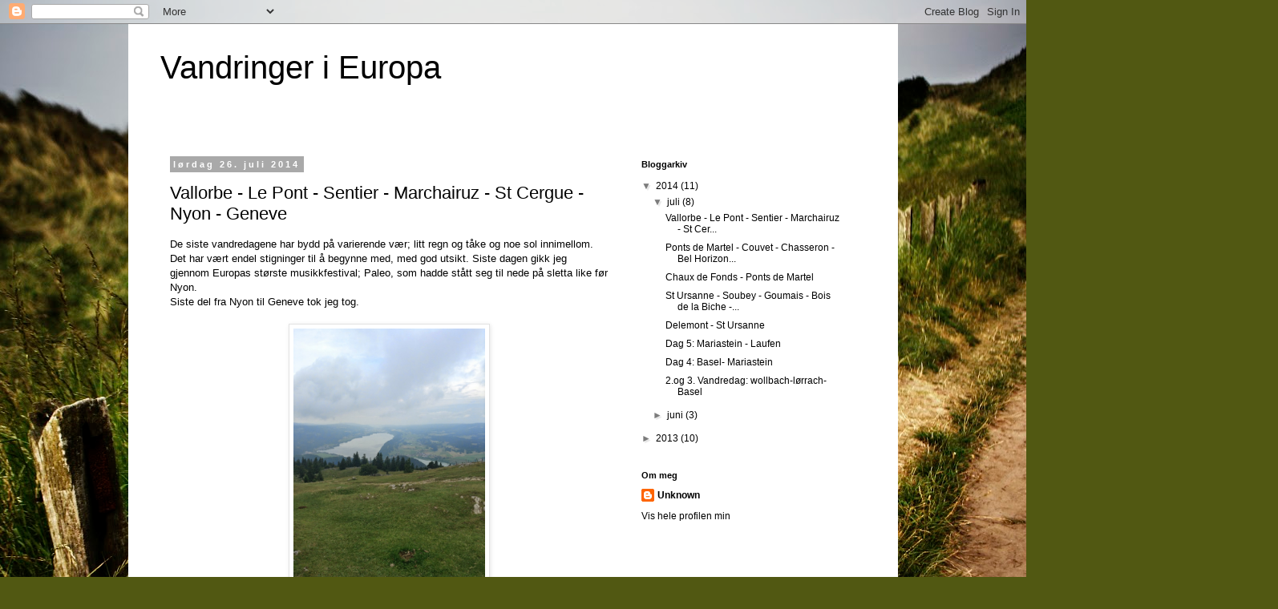

--- FILE ---
content_type: text/html; charset=UTF-8
request_url: https://karihilde.blogspot.com/
body_size: 17347
content:
<!DOCTYPE html>
<html class='v2' dir='ltr' lang='no'>
<head>
<link href='https://www.blogger.com/static/v1/widgets/335934321-css_bundle_v2.css' rel='stylesheet' type='text/css'/>
<meta content='width=1100' name='viewport'/>
<meta content='text/html; charset=UTF-8' http-equiv='Content-Type'/>
<meta content='blogger' name='generator'/>
<link href='https://karihilde.blogspot.com/favicon.ico' rel='icon' type='image/x-icon'/>
<link href='http://karihilde.blogspot.com/' rel='canonical'/>
<link rel="alternate" type="application/atom+xml" title="Vandringer i Europa - Atom" href="https://karihilde.blogspot.com/feeds/posts/default" />
<link rel="alternate" type="application/rss+xml" title="Vandringer i Europa - RSS" href="https://karihilde.blogspot.com/feeds/posts/default?alt=rss" />
<link rel="service.post" type="application/atom+xml" title="Vandringer i Europa - Atom" href="https://www.blogger.com/feeds/3269697954095884295/posts/default" />
<link rel="me" href="https://www.blogger.com/profile/06401468124141943598" />
<!--Can't find substitution for tag [blog.ieCssRetrofitLinks]-->
<meta content='http://karihilde.blogspot.com/' property='og:url'/>
<meta content='Vandringer i Europa' property='og:title'/>
<meta content='' property='og:description'/>
<title>Vandringer i Europa</title>
<style id='page-skin-1' type='text/css'><!--
/*
-----------------------------------------------
Blogger Template Style
Name:     Simple
Designer: Blogger
URL:      www.blogger.com
----------------------------------------------- */
/* Content
----------------------------------------------- */
body {
font: normal normal 12px 'Trebuchet MS', Trebuchet, Verdana, sans-serif;
color: #000000;
background: #515812 url(//themes.googleusercontent.com/image?id=1FsBZ1OAfQsLzajcUCFD3fcm6WxA9Olic1wgCKG9zjijPkjyDdGJljmktmIRnmtmoxGJa) no-repeat fixed top center /* Credit: kevinruss (http://www.istockphoto.com/googleimages.php?id=1894277&platform=blogger) */;
padding: 0 0 0 0;
}
html body .region-inner {
min-width: 0;
max-width: 100%;
width: auto;
}
h2 {
font-size: 22px;
}
a:link {
text-decoration:none;
color: #000000;
}
a:visited {
text-decoration:none;
color: #5e5e5e;
}
a:hover {
text-decoration:underline;
color: #8000f8;
}
.body-fauxcolumn-outer .fauxcolumn-inner {
background: transparent none repeat scroll top left;
_background-image: none;
}
.body-fauxcolumn-outer .cap-top {
position: absolute;
z-index: 1;
height: 400px;
width: 100%;
}
.body-fauxcolumn-outer .cap-top .cap-left {
width: 100%;
background: transparent none repeat-x scroll top left;
_background-image: none;
}
.content-outer {
-moz-box-shadow: 0 0 0 rgba(0, 0, 0, .15);
-webkit-box-shadow: 0 0 0 rgba(0, 0, 0, .15);
-goog-ms-box-shadow: 0 0 0 #333333;
box-shadow: 0 0 0 rgba(0, 0, 0, .15);
margin-bottom: 1px;
}
.content-inner {
padding: 10px 40px;
}
.content-inner {
background-color: #ffffff;
}
/* Header
----------------------------------------------- */
.header-outer {
background: transparent none repeat-x scroll 0 -400px;
_background-image: none;
}
.Header h1 {
font: normal normal 40px 'Trebuchet MS',Trebuchet,Verdana,sans-serif;
color: #000000;
text-shadow: 0 0 0 rgba(0, 0, 0, .2);
}
.Header h1 a {
color: #000000;
}
.Header .description {
font-size: 18px;
color: #000000;
}
.header-inner .Header .titlewrapper {
padding: 22px 0;
}
.header-inner .Header .descriptionwrapper {
padding: 0 0;
}
/* Tabs
----------------------------------------------- */
.tabs-inner .section:first-child {
border-top: 0 solid #d1d1d1;
}
.tabs-inner .section:first-child ul {
margin-top: -1px;
border-top: 1px solid #d1d1d1;
border-left: 1px solid #d1d1d1;
border-right: 1px solid #d1d1d1;
}
.tabs-inner .widget ul {
background: transparent none repeat-x scroll 0 -800px;
_background-image: none;
border-bottom: 1px solid #d1d1d1;
margin-top: 0;
margin-left: -30px;
margin-right: -30px;
}
.tabs-inner .widget li a {
display: inline-block;
padding: .6em 1em;
font: normal normal 12px 'Trebuchet MS', Trebuchet, Verdana, sans-serif;
color: #000000;
border-left: 1px solid #ffffff;
border-right: 1px solid #d1d1d1;
}
.tabs-inner .widget li:first-child a {
border-left: none;
}
.tabs-inner .widget li.selected a, .tabs-inner .widget li a:hover {
color: #000000;
background-color: #e3e3e3;
text-decoration: none;
}
/* Columns
----------------------------------------------- */
.main-outer {
border-top: 0 solid transparent;
}
.fauxcolumn-left-outer .fauxcolumn-inner {
border-right: 1px solid transparent;
}
.fauxcolumn-right-outer .fauxcolumn-inner {
border-left: 1px solid transparent;
}
/* Headings
----------------------------------------------- */
div.widget > h2,
div.widget h2.title {
margin: 0 0 1em 0;
font: normal bold 11px 'Trebuchet MS',Trebuchet,Verdana,sans-serif;
color: #000000;
}
/* Widgets
----------------------------------------------- */
.widget .zippy {
color: #7c7c7c;
text-shadow: 2px 2px 1px rgba(0, 0, 0, .1);
}
.widget .popular-posts ul {
list-style: none;
}
/* Posts
----------------------------------------------- */
h2.date-header {
font: normal bold 11px Arial, Tahoma, Helvetica, FreeSans, sans-serif;
}
.date-header span {
background-color: #a9a9a9;
color: #ffffff;
padding: 0.4em;
letter-spacing: 3px;
margin: inherit;
}
.main-inner {
padding-top: 35px;
padding-bottom: 65px;
}
.main-inner .column-center-inner {
padding: 0 0;
}
.main-inner .column-center-inner .section {
margin: 0 1em;
}
.post {
margin: 0 0 45px 0;
}
h3.post-title, .comments h4 {
font: normal normal 22px 'Trebuchet MS',Trebuchet,Verdana,sans-serif;
margin: .75em 0 0;
}
.post-body {
font-size: 110%;
line-height: 1.4;
position: relative;
}
.post-body img, .post-body .tr-caption-container, .Profile img, .Image img,
.BlogList .item-thumbnail img {
padding: 2px;
background: #ffffff;
border: 1px solid #e3e3e3;
-moz-box-shadow: 1px 1px 5px rgba(0, 0, 0, .1);
-webkit-box-shadow: 1px 1px 5px rgba(0, 0, 0, .1);
box-shadow: 1px 1px 5px rgba(0, 0, 0, .1);
}
.post-body img, .post-body .tr-caption-container {
padding: 5px;
}
.post-body .tr-caption-container {
color: #000000;
}
.post-body .tr-caption-container img {
padding: 0;
background: transparent;
border: none;
-moz-box-shadow: 0 0 0 rgba(0, 0, 0, .1);
-webkit-box-shadow: 0 0 0 rgba(0, 0, 0, .1);
box-shadow: 0 0 0 rgba(0, 0, 0, .1);
}
.post-header {
margin: 0 0 1.5em;
line-height: 1.6;
font-size: 90%;
}
.post-footer {
margin: 20px -2px 0;
padding: 5px 10px;
color: #000000;
background-color: #e3e3e3;
border-bottom: 1px solid #e3e3e3;
line-height: 1.6;
font-size: 90%;
}
#comments .comment-author {
padding-top: 1.5em;
border-top: 1px solid transparent;
background-position: 0 1.5em;
}
#comments .comment-author:first-child {
padding-top: 0;
border-top: none;
}
.avatar-image-container {
margin: .2em 0 0;
}
#comments .avatar-image-container img {
border: 1px solid #e3e3e3;
}
/* Comments
----------------------------------------------- */
.comments .comments-content .icon.blog-author {
background-repeat: no-repeat;
background-image: url([data-uri]);
}
.comments .comments-content .loadmore a {
border-top: 1px solid #7c7c7c;
border-bottom: 1px solid #7c7c7c;
}
.comments .comment-thread.inline-thread {
background-color: #e3e3e3;
}
.comments .continue {
border-top: 2px solid #7c7c7c;
}
/* Accents
---------------------------------------------- */
.section-columns td.columns-cell {
border-left: 1px solid transparent;
}
.blog-pager {
background: transparent url(//www.blogblog.com/1kt/simple/paging_dot.png) repeat-x scroll top center;
}
.blog-pager-older-link, .home-link,
.blog-pager-newer-link {
background-color: #ffffff;
padding: 5px;
}
.footer-outer {
border-top: 1px dashed #bbbbbb;
}
/* Mobile
----------------------------------------------- */
body.mobile  {
background-size: auto;
}
.mobile .body-fauxcolumn-outer {
background: transparent none repeat scroll top left;
}
.mobile .body-fauxcolumn-outer .cap-top {
background-size: 100% auto;
}
.mobile .content-outer {
-webkit-box-shadow: 0 0 3px rgba(0, 0, 0, .15);
box-shadow: 0 0 3px rgba(0, 0, 0, .15);
}
.mobile .tabs-inner .widget ul {
margin-left: 0;
margin-right: 0;
}
.mobile .post {
margin: 0;
}
.mobile .main-inner .column-center-inner .section {
margin: 0;
}
.mobile .date-header span {
padding: 0.1em 10px;
margin: 0 -10px;
}
.mobile h3.post-title {
margin: 0;
}
.mobile .blog-pager {
background: transparent none no-repeat scroll top center;
}
.mobile .footer-outer {
border-top: none;
}
.mobile .main-inner, .mobile .footer-inner {
background-color: #ffffff;
}
.mobile-index-contents {
color: #000000;
}
.mobile-link-button {
background-color: #000000;
}
.mobile-link-button a:link, .mobile-link-button a:visited {
color: #ffffff;
}
.mobile .tabs-inner .section:first-child {
border-top: none;
}
.mobile .tabs-inner .PageList .widget-content {
background-color: #e3e3e3;
color: #000000;
border-top: 1px solid #d1d1d1;
border-bottom: 1px solid #d1d1d1;
}
.mobile .tabs-inner .PageList .widget-content .pagelist-arrow {
border-left: 1px solid #d1d1d1;
}

--></style>
<style id='template-skin-1' type='text/css'><!--
body {
min-width: 960px;
}
.content-outer, .content-fauxcolumn-outer, .region-inner {
min-width: 960px;
max-width: 960px;
_width: 960px;
}
.main-inner .columns {
padding-left: 0px;
padding-right: 310px;
}
.main-inner .fauxcolumn-center-outer {
left: 0px;
right: 310px;
/* IE6 does not respect left and right together */
_width: expression(this.parentNode.offsetWidth -
parseInt("0px") -
parseInt("310px") + 'px');
}
.main-inner .fauxcolumn-left-outer {
width: 0px;
}
.main-inner .fauxcolumn-right-outer {
width: 310px;
}
.main-inner .column-left-outer {
width: 0px;
right: 100%;
margin-left: -0px;
}
.main-inner .column-right-outer {
width: 310px;
margin-right: -310px;
}
#layout {
min-width: 0;
}
#layout .content-outer {
min-width: 0;
width: 800px;
}
#layout .region-inner {
min-width: 0;
width: auto;
}
body#layout div.add_widget {
padding: 8px;
}
body#layout div.add_widget a {
margin-left: 32px;
}
--></style>
<style>
    body {background-image:url(\/\/themes.googleusercontent.com\/image?id=1FsBZ1OAfQsLzajcUCFD3fcm6WxA9Olic1wgCKG9zjijPkjyDdGJljmktmIRnmtmoxGJa);}
    
@media (max-width: 200px) { body {background-image:url(\/\/themes.googleusercontent.com\/image?id=1FsBZ1OAfQsLzajcUCFD3fcm6WxA9Olic1wgCKG9zjijPkjyDdGJljmktmIRnmtmoxGJa&options=w200);}}
@media (max-width: 400px) and (min-width: 201px) { body {background-image:url(\/\/themes.googleusercontent.com\/image?id=1FsBZ1OAfQsLzajcUCFD3fcm6WxA9Olic1wgCKG9zjijPkjyDdGJljmktmIRnmtmoxGJa&options=w400);}}
@media (max-width: 800px) and (min-width: 401px) { body {background-image:url(\/\/themes.googleusercontent.com\/image?id=1FsBZ1OAfQsLzajcUCFD3fcm6WxA9Olic1wgCKG9zjijPkjyDdGJljmktmIRnmtmoxGJa&options=w800);}}
@media (max-width: 1200px) and (min-width: 801px) { body {background-image:url(\/\/themes.googleusercontent.com\/image?id=1FsBZ1OAfQsLzajcUCFD3fcm6WxA9Olic1wgCKG9zjijPkjyDdGJljmktmIRnmtmoxGJa&options=w1200);}}
/* Last tag covers anything over one higher than the previous max-size cap. */
@media (min-width: 1201px) { body {background-image:url(\/\/themes.googleusercontent.com\/image?id=1FsBZ1OAfQsLzajcUCFD3fcm6WxA9Olic1wgCKG9zjijPkjyDdGJljmktmIRnmtmoxGJa&options=w1600);}}
  </style>
<link href='https://www.blogger.com/dyn-css/authorization.css?targetBlogID=3269697954095884295&amp;zx=32615d6f-c613-4722-8fbe-b2c6a53f885a' media='none' onload='if(media!=&#39;all&#39;)media=&#39;all&#39;' rel='stylesheet'/><noscript><link href='https://www.blogger.com/dyn-css/authorization.css?targetBlogID=3269697954095884295&amp;zx=32615d6f-c613-4722-8fbe-b2c6a53f885a' rel='stylesheet'/></noscript>
<meta name='google-adsense-platform-account' content='ca-host-pub-1556223355139109'/>
<meta name='google-adsense-platform-domain' content='blogspot.com'/>

</head>
<body class='loading variant-simplysimple'>
<div class='navbar section' id='navbar' name='Navbar'><div class='widget Navbar' data-version='1' id='Navbar1'><script type="text/javascript">
    function setAttributeOnload(object, attribute, val) {
      if(window.addEventListener) {
        window.addEventListener('load',
          function(){ object[attribute] = val; }, false);
      } else {
        window.attachEvent('onload', function(){ object[attribute] = val; });
      }
    }
  </script>
<div id="navbar-iframe-container"></div>
<script type="text/javascript" src="https://apis.google.com/js/platform.js"></script>
<script type="text/javascript">
      gapi.load("gapi.iframes:gapi.iframes.style.bubble", function() {
        if (gapi.iframes && gapi.iframes.getContext) {
          gapi.iframes.getContext().openChild({
              url: 'https://www.blogger.com/navbar/3269697954095884295?origin\x3dhttps://karihilde.blogspot.com',
              where: document.getElementById("navbar-iframe-container"),
              id: "navbar-iframe"
          });
        }
      });
    </script><script type="text/javascript">
(function() {
var script = document.createElement('script');
script.type = 'text/javascript';
script.src = '//pagead2.googlesyndication.com/pagead/js/google_top_exp.js';
var head = document.getElementsByTagName('head')[0];
if (head) {
head.appendChild(script);
}})();
</script>
</div></div>
<div itemscope='itemscope' itemtype='http://schema.org/Blog' style='display: none;'>
<meta content='Vandringer i Europa' itemprop='name'/>
</div>
<div class='body-fauxcolumns'>
<div class='fauxcolumn-outer body-fauxcolumn-outer'>
<div class='cap-top'>
<div class='cap-left'></div>
<div class='cap-right'></div>
</div>
<div class='fauxborder-left'>
<div class='fauxborder-right'></div>
<div class='fauxcolumn-inner'>
</div>
</div>
<div class='cap-bottom'>
<div class='cap-left'></div>
<div class='cap-right'></div>
</div>
</div>
</div>
<div class='content'>
<div class='content-fauxcolumns'>
<div class='fauxcolumn-outer content-fauxcolumn-outer'>
<div class='cap-top'>
<div class='cap-left'></div>
<div class='cap-right'></div>
</div>
<div class='fauxborder-left'>
<div class='fauxborder-right'></div>
<div class='fauxcolumn-inner'>
</div>
</div>
<div class='cap-bottom'>
<div class='cap-left'></div>
<div class='cap-right'></div>
</div>
</div>
</div>
<div class='content-outer'>
<div class='content-cap-top cap-top'>
<div class='cap-left'></div>
<div class='cap-right'></div>
</div>
<div class='fauxborder-left content-fauxborder-left'>
<div class='fauxborder-right content-fauxborder-right'></div>
<div class='content-inner'>
<header>
<div class='header-outer'>
<div class='header-cap-top cap-top'>
<div class='cap-left'></div>
<div class='cap-right'></div>
</div>
<div class='fauxborder-left header-fauxborder-left'>
<div class='fauxborder-right header-fauxborder-right'></div>
<div class='region-inner header-inner'>
<div class='header section' id='header' name='Overskrift'><div class='widget Header' data-version='1' id='Header1'>
<div id='header-inner'>
<div class='titlewrapper'>
<h1 class='title'>
Vandringer i Europa
</h1>
</div>
<div class='descriptionwrapper'>
<p class='description'><span>
</span></p>
</div>
</div>
</div></div>
</div>
</div>
<div class='header-cap-bottom cap-bottom'>
<div class='cap-left'></div>
<div class='cap-right'></div>
</div>
</div>
</header>
<div class='tabs-outer'>
<div class='tabs-cap-top cap-top'>
<div class='cap-left'></div>
<div class='cap-right'></div>
</div>
<div class='fauxborder-left tabs-fauxborder-left'>
<div class='fauxborder-right tabs-fauxborder-right'></div>
<div class='region-inner tabs-inner'>
<div class='tabs no-items section' id='crosscol' name='Krysskolonne'></div>
<div class='tabs no-items section' id='crosscol-overflow' name='Cross-Column 2'></div>
</div>
</div>
<div class='tabs-cap-bottom cap-bottom'>
<div class='cap-left'></div>
<div class='cap-right'></div>
</div>
</div>
<div class='main-outer'>
<div class='main-cap-top cap-top'>
<div class='cap-left'></div>
<div class='cap-right'></div>
</div>
<div class='fauxborder-left main-fauxborder-left'>
<div class='fauxborder-right main-fauxborder-right'></div>
<div class='region-inner main-inner'>
<div class='columns fauxcolumns'>
<div class='fauxcolumn-outer fauxcolumn-center-outer'>
<div class='cap-top'>
<div class='cap-left'></div>
<div class='cap-right'></div>
</div>
<div class='fauxborder-left'>
<div class='fauxborder-right'></div>
<div class='fauxcolumn-inner'>
</div>
</div>
<div class='cap-bottom'>
<div class='cap-left'></div>
<div class='cap-right'></div>
</div>
</div>
<div class='fauxcolumn-outer fauxcolumn-left-outer'>
<div class='cap-top'>
<div class='cap-left'></div>
<div class='cap-right'></div>
</div>
<div class='fauxborder-left'>
<div class='fauxborder-right'></div>
<div class='fauxcolumn-inner'>
</div>
</div>
<div class='cap-bottom'>
<div class='cap-left'></div>
<div class='cap-right'></div>
</div>
</div>
<div class='fauxcolumn-outer fauxcolumn-right-outer'>
<div class='cap-top'>
<div class='cap-left'></div>
<div class='cap-right'></div>
</div>
<div class='fauxborder-left'>
<div class='fauxborder-right'></div>
<div class='fauxcolumn-inner'>
</div>
</div>
<div class='cap-bottom'>
<div class='cap-left'></div>
<div class='cap-right'></div>
</div>
</div>
<!-- corrects IE6 width calculation -->
<div class='columns-inner'>
<div class='column-center-outer'>
<div class='column-center-inner'>
<div class='main section' id='main' name='Hoveddel'><div class='widget Blog' data-version='1' id='Blog1'>
<div class='blog-posts hfeed'>

          <div class="date-outer">
        
<h2 class='date-header'><span>lørdag 26. juli 2014</span></h2>

          <div class="date-posts">
        
<div class='post-outer'>
<div class='post hentry uncustomized-post-template' itemprop='blogPost' itemscope='itemscope' itemtype='http://schema.org/BlogPosting'>
<meta content='https://blogger.googleusercontent.com/img/b/R29vZ2xl/AVvXsEjIxs8Y3XSSxgqkan-77CLcIhcj71vvpHMx-NMYZX9ye2MIt3kR9zizcGV-wfIQUpUvyRW6chzd7aquJ8-lTZzpUt6F5evIK4ym_u_3TC1HkGNlTZKzCXgQg7uWS7duv2ulzOYm7PtuoL1t/s1600/image.jpg' itemprop='image_url'/>
<meta content='3269697954095884295' itemprop='blogId'/>
<meta content='2326391826678095222' itemprop='postId'/>
<a name='2326391826678095222'></a>
<h3 class='post-title entry-title' itemprop='name'>
<a href='https://karihilde.blogspot.com/2014/07/vallorbe-le-pont-sentier-marchairuz-st.html'>Vallorbe - Le Pont - Sentier - Marchairuz - St Cergue - Nyon - Geneve</a>
</h3>
<div class='post-header'>
<div class='post-header-line-1'></div>
</div>
<div class='post-body entry-content' id='post-body-2326391826678095222' itemprop='description articleBody'>
De siste vandredagene har bydd på varierende vær; litt regn og tåke og noe sol innimellom. Det har vært endel stigninger til å begynne med, med god utsikt. Siste dagen gikk jeg gjennom Europas største musikkfestival; Paleo, som hadde stått seg til nede på sletta like før Nyon.<br />
Siste del fra Nyon til Geneve tok jeg tog.<br />
<br />
<div class="separator" style="clear: both; text-align: center;">
<a href="https://blogger.googleusercontent.com/img/b/R29vZ2xl/AVvXsEjIxs8Y3XSSxgqkan-77CLcIhcj71vvpHMx-NMYZX9ye2MIt3kR9zizcGV-wfIQUpUvyRW6chzd7aquJ8-lTZzpUt6F5evIK4ym_u_3TC1HkGNlTZKzCXgQg7uWS7duv2ulzOYm7PtuoL1t/s1600/image.jpg" imageanchor="1" style="margin-left: 1em; margin-right: 1em;"><img border="0" height="320" src="https://blogger.googleusercontent.com/img/b/R29vZ2xl/AVvXsEjIxs8Y3XSSxgqkan-77CLcIhcj71vvpHMx-NMYZX9ye2MIt3kR9zizcGV-wfIQUpUvyRW6chzd7aquJ8-lTZzpUt6F5evIK4ym_u_3TC1HkGNlTZKzCXgQg7uWS7duv2ulzOYm7PtuoL1t/s1600/image.jpg" width="239" /></a></div>
<br />
<div class="separator" style="clear: both; text-align: center;">
<a href="https://blogger.googleusercontent.com/img/b/R29vZ2xl/AVvXsEi6e9bzIGCpBrJxMFs6MJpnvDA3F9MxpX2VH41Wda3oC_e7-hZb3c_0QHZBOAoSC9oxotqFjB5XUo8MuN2pMPvmCD9-4aJYI349SWIFOhCPBhQK5WTMyY-p1QawW6IMqr5_R6RF5k3sreNp/s1600/image.jpg" imageanchor="1" style="margin-left: 1em; margin-right: 1em;"><img border="0" height="320" src="https://blogger.googleusercontent.com/img/b/R29vZ2xl/AVvXsEi6e9bzIGCpBrJxMFs6MJpnvDA3F9MxpX2VH41Wda3oC_e7-hZb3c_0QHZBOAoSC9oxotqFjB5XUo8MuN2pMPvmCD9-4aJYI349SWIFOhCPBhQK5WTMyY-p1QawW6IMqr5_R6RF5k3sreNp/s1600/image.jpg" width="239" /></a></div>
<br />
<div class="separator" style="clear: both; text-align: center;">
<a href="https://blogger.googleusercontent.com/img/b/R29vZ2xl/AVvXsEiB8E2B7in0kjD-_lUMwA1hEMB7NpT9Pi06-Y-iGXkaYC8ivDlMPHploWAEUKtlTrMuvT-98SY6CkZEybZ5gHa56y_WYO7sZcSbJL-ost_4DvPdWpfMCJlR6bzvUvDtAzjaIeRVzhGa6UVb/s1600/image.jpg" imageanchor="1" style="margin-left: 1em; margin-right: 1em;"><img border="0" height="320" src="https://blogger.googleusercontent.com/img/b/R29vZ2xl/AVvXsEiB8E2B7in0kjD-_lUMwA1hEMB7NpT9Pi06-Y-iGXkaYC8ivDlMPHploWAEUKtlTrMuvT-98SY6CkZEybZ5gHa56y_WYO7sZcSbJL-ost_4DvPdWpfMCJlR6bzvUvDtAzjaIeRVzhGa6UVb/s1600/image.jpg" width="239" /></a></div>
<br />
<div class="separator" style="clear: both; text-align: center;">
<a href="https://blogger.googleusercontent.com/img/b/R29vZ2xl/AVvXsEgmyF2lLkovkryo4Danw44msvPS_Xpmcc57vAOFfTPd6mXrOt86BqmgXKMuz2WOJZL5lhtFZx30Ja7Wqd8QC22zVCCBtWdQN5zRIliA1wU2aUYysivQYxJp2EGDnqClRLrY1HTptk0yMQCZ/s1600/image.jpg" imageanchor="1" style="margin-left: 1em; margin-right: 1em;"><img border="0" height="320" src="https://blogger.googleusercontent.com/img/b/R29vZ2xl/AVvXsEgmyF2lLkovkryo4Danw44msvPS_Xpmcc57vAOFfTPd6mXrOt86BqmgXKMuz2WOJZL5lhtFZx30Ja7Wqd8QC22zVCCBtWdQN5zRIliA1wU2aUYysivQYxJp2EGDnqClRLrY1HTptk0yMQCZ/s1600/image.jpg" width="239" /></a></div>
<br />
<div class="separator" style="clear: both; text-align: center;">
<a href="https://blogger.googleusercontent.com/img/b/R29vZ2xl/AVvXsEjYmBa6Rv8rZMBC4C-8Z9W6rRuScFTAbkZxfarw6Rbg7YdmDtqdRwNAyif501daXztnq_7q4gueaUD5FyR7BJRIclS8KJLH5QbrK5RStTD8Vjn8iT4f083qgqBxWWkvL1qxmSTRKq8ANv3r/s1600/image.jpg" imageanchor="1" style="margin-left: 1em; margin-right: 1em;"><img border="0" height="320" src="https://blogger.googleusercontent.com/img/b/R29vZ2xl/AVvXsEjYmBa6Rv8rZMBC4C-8Z9W6rRuScFTAbkZxfarw6Rbg7YdmDtqdRwNAyif501daXztnq_7q4gueaUD5FyR7BJRIclS8KJLH5QbrK5RStTD8Vjn8iT4f083qgqBxWWkvL1qxmSTRKq8ANv3r/s1600/image.jpg" width="239" /></a></div>
<br />
<div class="separator" style="clear: both; text-align: center;">
<a href="https://blogger.googleusercontent.com/img/b/R29vZ2xl/AVvXsEjFsmVMexq6M3kSm83HkP7dWvC-EqQFDFkIZKut9if_bau1B5wBO6PX4ts4fdqW3hcfnhN-jaU1rqhExNRJwDWaBFd5kEe1Uqi1rUyrv5Hjt2x6rzrvhp-EbH_VlOLhdjlGJK056dS6kv01/s1600/image.jpg" imageanchor="1" style="margin-left: 1em; margin-right: 1em;"><img border="0" height="320" src="https://blogger.googleusercontent.com/img/b/R29vZ2xl/AVvXsEjFsmVMexq6M3kSm83HkP7dWvC-EqQFDFkIZKut9if_bau1B5wBO6PX4ts4fdqW3hcfnhN-jaU1rqhExNRJwDWaBFd5kEe1Uqi1rUyrv5Hjt2x6rzrvhp-EbH_VlOLhdjlGJK056dS6kv01/s1600/image.jpg" width="239" /></a></div>
<br />
<div class="separator" style="clear: both; text-align: center;">
<a href="https://blogger.googleusercontent.com/img/b/R29vZ2xl/AVvXsEgZOxnAaSI1VcOCFSmC-zTTRv18QpR8qrT_Styk26Xua9rkJ1FtlmtgKTbHAtwLT2HrlVhyphenhyphenwD2ZX9aeSOO_CXsqmrX6jLhcSeQhsyipjh0hKlXX4Bs9pCtVrtGt6NEVVrctYifqkziVdjru/s1600/image.jpg" imageanchor="1" style="margin-left: 1em; margin-right: 1em;"><img border="0" height="320" src="https://blogger.googleusercontent.com/img/b/R29vZ2xl/AVvXsEgZOxnAaSI1VcOCFSmC-zTTRv18QpR8qrT_Styk26Xua9rkJ1FtlmtgKTbHAtwLT2HrlVhyphenhyphenwD2ZX9aeSOO_CXsqmrX6jLhcSeQhsyipjh0hKlXX4Bs9pCtVrtGt6NEVVrctYifqkziVdjru/s1600/image.jpg" width="239" /></a></div>
<br />
<div>
<br /></div>
<div style='clear: both;'></div>
</div>
<div class='post-footer'>
<div class='post-footer-line post-footer-line-1'>
<span class='post-author vcard'>
Lagt inn av
<span class='fn' itemprop='author' itemscope='itemscope' itemtype='http://schema.org/Person'>
<meta content='https://www.blogger.com/profile/06401468124141943598' itemprop='url'/>
<a class='g-profile' href='https://www.blogger.com/profile/06401468124141943598' rel='author' title='author profile'>
<span itemprop='name'>Unknown</span>
</a>
</span>
</span>
<span class='post-timestamp'>
kl.
<meta content='http://karihilde.blogspot.com/2014/07/vallorbe-le-pont-sentier-marchairuz-st.html' itemprop='url'/>
<a class='timestamp-link' href='https://karihilde.blogspot.com/2014/07/vallorbe-le-pont-sentier-marchairuz-st.html' rel='bookmark' title='permanent link'><abbr class='published' itemprop='datePublished' title='2014-07-26T00:43:00-07:00'>00:43</abbr></a>
</span>
<span class='post-comment-link'>
<a class='comment-link' href='https://karihilde.blogspot.com/2014/07/vallorbe-le-pont-sentier-marchairuz-st.html#comment-form' onclick=''>
Ingen kommentarer:
  </a>
</span>
<span class='post-icons'>
<span class='item-control blog-admin pid-1968748165'>
<a href='https://www.blogger.com/post-edit.g?blogID=3269697954095884295&postID=2326391826678095222&from=pencil' title='Rediger innlegg'>
<img alt='' class='icon-action' height='18' src='https://resources.blogblog.com/img/icon18_edit_allbkg.gif' width='18'/>
</a>
</span>
</span>
<div class='post-share-buttons goog-inline-block'>
<a class='goog-inline-block share-button sb-email' href='https://www.blogger.com/share-post.g?blogID=3269697954095884295&postID=2326391826678095222&target=email' target='_blank' title='Send dette via e-post'><span class='share-button-link-text'>Send dette via e-post</span></a><a class='goog-inline-block share-button sb-blog' href='https://www.blogger.com/share-post.g?blogID=3269697954095884295&postID=2326391826678095222&target=blog' onclick='window.open(this.href, "_blank", "height=270,width=475"); return false;' target='_blank' title='Blogg dette!'><span class='share-button-link-text'>Blogg dette!</span></a><a class='goog-inline-block share-button sb-twitter' href='https://www.blogger.com/share-post.g?blogID=3269697954095884295&postID=2326391826678095222&target=twitter' target='_blank' title='Del på X'><span class='share-button-link-text'>Del på X</span></a><a class='goog-inline-block share-button sb-facebook' href='https://www.blogger.com/share-post.g?blogID=3269697954095884295&postID=2326391826678095222&target=facebook' onclick='window.open(this.href, "_blank", "height=430,width=640"); return false;' target='_blank' title='Del på Facebook'><span class='share-button-link-text'>Del på Facebook</span></a><a class='goog-inline-block share-button sb-pinterest' href='https://www.blogger.com/share-post.g?blogID=3269697954095884295&postID=2326391826678095222&target=pinterest' target='_blank' title='Del på Pinterest'><span class='share-button-link-text'>Del på Pinterest</span></a>
</div>
</div>
<div class='post-footer-line post-footer-line-2'>
<span class='post-labels'>
</span>
</div>
<div class='post-footer-line post-footer-line-3'>
<span class='post-location'>
</span>
</div>
</div>
</div>
</div>

          </div></div>
        

          <div class="date-outer">
        
<h2 class='date-header'><span>mandag 21. juli 2014</span></h2>

          <div class="date-posts">
        
<div class='post-outer'>
<div class='post hentry uncustomized-post-template' itemprop='blogPost' itemscope='itemscope' itemtype='http://schema.org/BlogPosting'>
<meta content='https://blogger.googleusercontent.com/img/b/R29vZ2xl/AVvXsEgeFgWgmNuUGR-Ift0Ibhyb0ESuEN36mGla3DvvYFKzoBFjFAC_0mJI3ICHpsj1jKnF0uTeqROKnJ8oX22wKqGOiKy8xjcO_qH4yqakm74tytfEr-q-xYyipT_DjNm-qeMQ0Ivpz003rs1F/s1600/image.jpg' itemprop='image_url'/>
<meta content='3269697954095884295' itemprop='blogId'/>
<meta content='698428617484915437' itemprop='postId'/>
<a name='698428617484915437'></a>
<h3 class='post-title entry-title' itemprop='name'>
<a href='https://karihilde.blogspot.com/2014/07/ponts-de-martel-couvet-chasseron-bel.html'>Ponts de Martel - Couvet - Chasseron - Bel Horizon - Vallorbe</a>
</h3>
<div class='post-header'>
<div class='post-header-line-1'></div>
</div>
<div class='post-body entry-content' id='post-body-698428617484915437' itemprop='description articleBody'>
Jeg bestemte meg for en hviledag ekstra for å bli kvitt betennelsen i ankelen,tok Voltaren, og som ved et mirakel greide jeg å gå de kommende etappene. Det ble mye oppover og nedover, kom opp på de høyeste toppene, og hadde fantastisk 360-graders panoramautsikt. Fantastiske vandredager i nesten 30 grader og opp i 1600 meters høyde. Var innom små chaleer, små setre med kuer og servering.<br />
<div class="separator" style="clear: both; text-align: center;">
<a href="https://blogger.googleusercontent.com/img/b/R29vZ2xl/AVvXsEgeFgWgmNuUGR-Ift0Ibhyb0ESuEN36mGla3DvvYFKzoBFjFAC_0mJI3ICHpsj1jKnF0uTeqROKnJ8oX22wKqGOiKy8xjcO_qH4yqakm74tytfEr-q-xYyipT_DjNm-qeMQ0Ivpz003rs1F/s1600/image.jpg" imageanchor="1" style="margin-left: 1em; margin-right: 1em;"><img border="0" height="320" src="https://blogger.googleusercontent.com/img/b/R29vZ2xl/AVvXsEgeFgWgmNuUGR-Ift0Ibhyb0ESuEN36mGla3DvvYFKzoBFjFAC_0mJI3ICHpsj1jKnF0uTeqROKnJ8oX22wKqGOiKy8xjcO_qH4yqakm74tytfEr-q-xYyipT_DjNm-qeMQ0Ivpz003rs1F/s1600/image.jpg" width="239" /></a></div>
<br />
<div class="separator" style="clear: both; text-align: center;">
<a href="https://blogger.googleusercontent.com/img/b/R29vZ2xl/AVvXsEhjpHJCNToWNCOpCjsxwx3hm-cY2C7Cd9Kb71qJSU5yyMGI7-frc15-GhMA9RtWlfKXwyev-EuIrF2aaZC5bHfmI6Fcfl1QqRcNBFuZ23IJPwlRY1Y-7bbkXF6I0dzWlAbxzMLb13jVb4a-/s1600/image.jpg" imageanchor="1" style="margin-left: 1em; margin-right: 1em;"><img border="0" height="320" src="https://blogger.googleusercontent.com/img/b/R29vZ2xl/AVvXsEhjpHJCNToWNCOpCjsxwx3hm-cY2C7Cd9Kb71qJSU5yyMGI7-frc15-GhMA9RtWlfKXwyev-EuIrF2aaZC5bHfmI6Fcfl1QqRcNBFuZ23IJPwlRY1Y-7bbkXF6I0dzWlAbxzMLb13jVb4a-/s1600/image.jpg" width="239" /></a></div>
<br />
<div class="separator" style="clear: both; text-align: center;">
<a href="https://blogger.googleusercontent.com/img/b/R29vZ2xl/AVvXsEjBNZVtLRg0CrVW4dW7g4mLDZoEnq-Rdu0CqkbHu40y1G-pCAh-oh_4hlxza9cuvfCeIgaydNB8kOdNxEys2hByru958mPs0TJ6wQqh-MTosALJkoqTbLftbxYsV2UosiZv0h4OWSt_YcUZ/s1600/image.jpg" imageanchor="1" style="margin-left: 1em; margin-right: 1em;"><img border="0" height="320" src="https://blogger.googleusercontent.com/img/b/R29vZ2xl/AVvXsEjBNZVtLRg0CrVW4dW7g4mLDZoEnq-Rdu0CqkbHu40y1G-pCAh-oh_4hlxza9cuvfCeIgaydNB8kOdNxEys2hByru958mPs0TJ6wQqh-MTosALJkoqTbLftbxYsV2UosiZv0h4OWSt_YcUZ/s1600/image.jpg" width="239" /></a></div>
<br />
<div class="separator" style="clear: both; text-align: center;">
<a href="https://blogger.googleusercontent.com/img/b/R29vZ2xl/AVvXsEj8c2Q3cOwLeIzqNwoyl6lNMdj6C5aLbk5SODzcOnwiVp0FD8bnLxO3BNhbHaIcbz6_48-3gT915wFMtOSPRqqX6xmoPNrT6MTQ8-KIxtQKovrK72mB79Ad6oifiP_XbjSKoYR2EgCs8VoX/s1600/image.jpg" imageanchor="1" style="margin-left: 1em; margin-right: 1em;"><img border="0" height="320" src="https://blogger.googleusercontent.com/img/b/R29vZ2xl/AVvXsEj8c2Q3cOwLeIzqNwoyl6lNMdj6C5aLbk5SODzcOnwiVp0FD8bnLxO3BNhbHaIcbz6_48-3gT915wFMtOSPRqqX6xmoPNrT6MTQ8-KIxtQKovrK72mB79Ad6oifiP_XbjSKoYR2EgCs8VoX/s1600/image.jpg" width="239" /></a></div>
<br />
<div class="separator" style="clear: both; text-align: center;">
<a href="https://blogger.googleusercontent.com/img/b/R29vZ2xl/AVvXsEhTXT_6NUZkYsvtcdLlVRCD7y-DPgPHCNs3vNmdXm6dy1Sf6zIi6Q45yqMYRzVz6AfyACALsMNO-kZ79wfXf5yjhZ2ybLC0MZV-BvDDYJRU6TaNaWf1TyEMkwkzpVFYsBKHOCt1UT7mItWI/s1600/image.jpg" imageanchor="1" style="margin-left: 1em; margin-right: 1em;"><img border="0" height="320" src="https://blogger.googleusercontent.com/img/b/R29vZ2xl/AVvXsEhTXT_6NUZkYsvtcdLlVRCD7y-DPgPHCNs3vNmdXm6dy1Sf6zIi6Q45yqMYRzVz6AfyACALsMNO-kZ79wfXf5yjhZ2ybLC0MZV-BvDDYJRU6TaNaWf1TyEMkwkzpVFYsBKHOCt1UT7mItWI/s1600/image.jpg" width="239" /></a></div>
<br />
<div class="separator" style="clear: both; text-align: center;">
<a href="https://blogger.googleusercontent.com/img/b/R29vZ2xl/AVvXsEiljbjsE2qw-HC9pHaExb6MM3q2Y1wKP-tqij6Q_BCXcNiH2p6q53ngOFwSqiRMKIoDsuXxdrkeG8acafjJRoaBPuVksyrb3asu6e6ipEd64i5NVdM-b2T5N9XjNpo-jOs_g2o7aeXlAZN7/s1600/image.jpg" imageanchor="1" style="margin-left: 1em; margin-right: 1em;"><img border="0" height="320" src="https://blogger.googleusercontent.com/img/b/R29vZ2xl/AVvXsEiljbjsE2qw-HC9pHaExb6MM3q2Y1wKP-tqij6Q_BCXcNiH2p6q53ngOFwSqiRMKIoDsuXxdrkeG8acafjJRoaBPuVksyrb3asu6e6ipEd64i5NVdM-b2T5N9XjNpo-jOs_g2o7aeXlAZN7/s1600/image.jpg" width="239" /></a></div>
<br />
<div class="separator" style="clear: both; text-align: center;">
<a href="https://blogger.googleusercontent.com/img/b/R29vZ2xl/AVvXsEim6E2KNOo1osokS5mAdROflrHfPnYlO92eUB8dA1d4YbnKrsIi-MQgi3J_rN9VT7uqrm4X5it3mrBspgTRfeNQX-a6Vgmnaw3b2pyD39uXfF6mdsIAXxP-SmGR8GafoTFrUBR5jo5QhMOO/s1600/image.jpg" imageanchor="1" style="margin-left: 1em; margin-right: 1em;"><img border="0" height="320" src="https://blogger.googleusercontent.com/img/b/R29vZ2xl/AVvXsEim6E2KNOo1osokS5mAdROflrHfPnYlO92eUB8dA1d4YbnKrsIi-MQgi3J_rN9VT7uqrm4X5it3mrBspgTRfeNQX-a6Vgmnaw3b2pyD39uXfF6mdsIAXxP-SmGR8GafoTFrUBR5jo5QhMOO/s1600/image.jpg" width="239" /></a></div>
<br />
<div class="separator" style="clear: both; text-align: center;">
<a href="https://blogger.googleusercontent.com/img/b/R29vZ2xl/AVvXsEg2PXqj6XW_EAlPkgWKt7-wCZLr1AJJaA1R5FQdfaxbcMs7ZRQCsQs4n3ICg1tCbJ0ugGA-w7IlGl3Tb1qPv3DIn7w40Z7kE7M-QOcFWiOhFMOf6Dpo-ajFxwHdmpn0KjUcYUp0G9Itn9cy/s1600/image.jpg" imageanchor="1" style="margin-left: 1em; margin-right: 1em;"><img border="0" height="320" src="https://blogger.googleusercontent.com/img/b/R29vZ2xl/AVvXsEg2PXqj6XW_EAlPkgWKt7-wCZLr1AJJaA1R5FQdfaxbcMs7ZRQCsQs4n3ICg1tCbJ0ugGA-w7IlGl3Tb1qPv3DIn7w40Z7kE7M-QOcFWiOhFMOf6Dpo-ajFxwHdmpn0KjUcYUp0G9Itn9cy/s1600/image.jpg" width="320" /></a></div>
<br />
<div class="separator" style="clear: both; text-align: center;">
<a href="https://blogger.googleusercontent.com/img/b/R29vZ2xl/AVvXsEgvnFflvyUIGxGuWVKnNa8pDAPxLbQ_JvtyUEcMCvzMhPJJRhBz6_9YgVbDBajh7NesGyKrP4C2SCt2BjDzvqF3cNprHLxBp7fnFmtjL2loNlifQTY80TI4NhBcP4qN4tn1t76WrGCTvZnj/s1600/image.jpg" imageanchor="1" style="margin-left: 1em; margin-right: 1em;"><img border="0" height="320" src="https://blogger.googleusercontent.com/img/b/R29vZ2xl/AVvXsEgvnFflvyUIGxGuWVKnNa8pDAPxLbQ_JvtyUEcMCvzMhPJJRhBz6_9YgVbDBajh7NesGyKrP4C2SCt2BjDzvqF3cNprHLxBp7fnFmtjL2loNlifQTY80TI4NhBcP4qN4tn1t76WrGCTvZnj/s1600/image.jpg" width="320" /></a></div>
<br />
<div class="separator" style="clear: both; text-align: center;">
<a href="https://blogger.googleusercontent.com/img/b/R29vZ2xl/AVvXsEgySy2bXqPDB6LZSvpQ6LA17yGtZbNzULZ5UTvf5J6r9KxTreMuilx4mepJ1JqDiCv42d4ctCdnhdYFXYNIHbuukTQpkXBRI1HehYQtGGUlDSdnTfiYdJjz6DuaNocFfkmMYY9VQzzaEfn1/s1600/image.jpg" imageanchor="1" style="margin-left: 1em; margin-right: 1em;"><img border="0" height="320" src="https://blogger.googleusercontent.com/img/b/R29vZ2xl/AVvXsEgySy2bXqPDB6LZSvpQ6LA17yGtZbNzULZ5UTvf5J6r9KxTreMuilx4mepJ1JqDiCv42d4ctCdnhdYFXYNIHbuukTQpkXBRI1HehYQtGGUlDSdnTfiYdJjz6DuaNocFfkmMYY9VQzzaEfn1/s1600/image.jpg" width="301" /></a></div>
<br />
<div class="separator" style="clear: both; text-align: center;">
<a href="https://blogger.googleusercontent.com/img/b/R29vZ2xl/AVvXsEjXxP774EXBn6IF_Ebms5aucoCKIDYkN6-wMj_lPTQQHNI53TUwrFJOds81nxsUkN-feJ_Cx1FOD7i6BXtFyuRrx37Bc-1ZgTuDfm3kufo73uXAhLja9k1CPgfj6iJ3TRIAg2SqmLYFjVDC/s1600/image.jpg" imageanchor="1" style="margin-left: 1em; margin-right: 1em;"><img border="0" height="273" src="https://blogger.googleusercontent.com/img/b/R29vZ2xl/AVvXsEjXxP774EXBn6IF_Ebms5aucoCKIDYkN6-wMj_lPTQQHNI53TUwrFJOds81nxsUkN-feJ_Cx1FOD7i6BXtFyuRrx37Bc-1ZgTuDfm3kufo73uXAhLja9k1CPgfj6iJ3TRIAg2SqmLYFjVDC/s1600/image.jpg" width="320" /></a></div>
<br />
<div>
<br /></div>
<div style='clear: both;'></div>
</div>
<div class='post-footer'>
<div class='post-footer-line post-footer-line-1'>
<span class='post-author vcard'>
Lagt inn av
<span class='fn' itemprop='author' itemscope='itemscope' itemtype='http://schema.org/Person'>
<meta content='https://www.blogger.com/profile/06401468124141943598' itemprop='url'/>
<a class='g-profile' href='https://www.blogger.com/profile/06401468124141943598' rel='author' title='author profile'>
<span itemprop='name'>Unknown</span>
</a>
</span>
</span>
<span class='post-timestamp'>
kl.
<meta content='http://karihilde.blogspot.com/2014/07/ponts-de-martel-couvet-chasseron-bel.html' itemprop='url'/>
<a class='timestamp-link' href='https://karihilde.blogspot.com/2014/07/ponts-de-martel-couvet-chasseron-bel.html' rel='bookmark' title='permanent link'><abbr class='published' itemprop='datePublished' title='2014-07-21T06:18:00-07:00'>06:18</abbr></a>
</span>
<span class='post-comment-link'>
<a class='comment-link' href='https://karihilde.blogspot.com/2014/07/ponts-de-martel-couvet-chasseron-bel.html#comment-form' onclick=''>
Ingen kommentarer:
  </a>
</span>
<span class='post-icons'>
<span class='item-control blog-admin pid-1968748165'>
<a href='https://www.blogger.com/post-edit.g?blogID=3269697954095884295&postID=698428617484915437&from=pencil' title='Rediger innlegg'>
<img alt='' class='icon-action' height='18' src='https://resources.blogblog.com/img/icon18_edit_allbkg.gif' width='18'/>
</a>
</span>
</span>
<div class='post-share-buttons goog-inline-block'>
<a class='goog-inline-block share-button sb-email' href='https://www.blogger.com/share-post.g?blogID=3269697954095884295&postID=698428617484915437&target=email' target='_blank' title='Send dette via e-post'><span class='share-button-link-text'>Send dette via e-post</span></a><a class='goog-inline-block share-button sb-blog' href='https://www.blogger.com/share-post.g?blogID=3269697954095884295&postID=698428617484915437&target=blog' onclick='window.open(this.href, "_blank", "height=270,width=475"); return false;' target='_blank' title='Blogg dette!'><span class='share-button-link-text'>Blogg dette!</span></a><a class='goog-inline-block share-button sb-twitter' href='https://www.blogger.com/share-post.g?blogID=3269697954095884295&postID=698428617484915437&target=twitter' target='_blank' title='Del på X'><span class='share-button-link-text'>Del på X</span></a><a class='goog-inline-block share-button sb-facebook' href='https://www.blogger.com/share-post.g?blogID=3269697954095884295&postID=698428617484915437&target=facebook' onclick='window.open(this.href, "_blank", "height=430,width=640"); return false;' target='_blank' title='Del på Facebook'><span class='share-button-link-text'>Del på Facebook</span></a><a class='goog-inline-block share-button sb-pinterest' href='https://www.blogger.com/share-post.g?blogID=3269697954095884295&postID=698428617484915437&target=pinterest' target='_blank' title='Del på Pinterest'><span class='share-button-link-text'>Del på Pinterest</span></a>
</div>
</div>
<div class='post-footer-line post-footer-line-2'>
<span class='post-labels'>
</span>
</div>
<div class='post-footer-line post-footer-line-3'>
<span class='post-location'>
</span>
</div>
</div>
</div>
</div>

          </div></div>
        

          <div class="date-outer">
        
<h2 class='date-header'><span>tirsdag 15. juli 2014</span></h2>

          <div class="date-posts">
        
<div class='post-outer'>
<div class='post hentry uncustomized-post-template' itemprop='blogPost' itemscope='itemscope' itemtype='http://schema.org/BlogPosting'>
<meta content='3269697954095884295' itemprop='blogId'/>
<meta content='4418191973910686692' itemprop='postId'/>
<a name='4418191973910686692'></a>
<h3 class='post-title entry-title' itemprop='name'>
<a href='https://karihilde.blogspot.com/2014/07/chaux-de-fonds-ponts-de-martel.html'>Chaux de Fonds - Ponts de Martel</a>
</h3>
<div class='post-header'>
<div class='post-header-line-1'></div>
</div>
<div class='post-body entry-content' id='post-body-4418191973910686692' itemprop='description articleBody'>
Etter en hviledag i Chaux de Fonds er det på tide å vandre litt igjen. Regn store deler av dagen, mye av vandringen går langs en vei på en åsrygg, over og opp store jorder med beitende kyr, opp gjennom skog med gjørmete stier, vått og glatt. Ca 1,5 time før jeg var fra mme begynte ankelen å protestere, og den ble ganske vond etterhvert. Da jeg kom fram leita jeg lenge etter overnattingsstedet, men fant det til sist; vertinna snakket dansk. Pga ankelen, som er blitt rød og hoven, tok jeg buss og tog fram til &nbsp;Couvet. Har kjøpt Voltaren og smertestillende, for de neste tre dagene må jeg gå, der er det ingen muligheter for transport. Så jeg krysser fingrene!
<div style='clear: both;'></div>
</div>
<div class='post-footer'>
<div class='post-footer-line post-footer-line-1'>
<span class='post-author vcard'>
Lagt inn av
<span class='fn' itemprop='author' itemscope='itemscope' itemtype='http://schema.org/Person'>
<meta content='https://www.blogger.com/profile/06401468124141943598' itemprop='url'/>
<a class='g-profile' href='https://www.blogger.com/profile/06401468124141943598' rel='author' title='author profile'>
<span itemprop='name'>Unknown</span>
</a>
</span>
</span>
<span class='post-timestamp'>
kl.
<meta content='http://karihilde.blogspot.com/2014/07/chaux-de-fonds-ponts-de-martel.html' itemprop='url'/>
<a class='timestamp-link' href='https://karihilde.blogspot.com/2014/07/chaux-de-fonds-ponts-de-martel.html' rel='bookmark' title='permanent link'><abbr class='published' itemprop='datePublished' title='2014-07-15T07:00:00-07:00'>07:00</abbr></a>
</span>
<span class='post-comment-link'>
<a class='comment-link' href='https://karihilde.blogspot.com/2014/07/chaux-de-fonds-ponts-de-martel.html#comment-form' onclick=''>
Ingen kommentarer:
  </a>
</span>
<span class='post-icons'>
<span class='item-control blog-admin pid-1968748165'>
<a href='https://www.blogger.com/post-edit.g?blogID=3269697954095884295&postID=4418191973910686692&from=pencil' title='Rediger innlegg'>
<img alt='' class='icon-action' height='18' src='https://resources.blogblog.com/img/icon18_edit_allbkg.gif' width='18'/>
</a>
</span>
</span>
<div class='post-share-buttons goog-inline-block'>
<a class='goog-inline-block share-button sb-email' href='https://www.blogger.com/share-post.g?blogID=3269697954095884295&postID=4418191973910686692&target=email' target='_blank' title='Send dette via e-post'><span class='share-button-link-text'>Send dette via e-post</span></a><a class='goog-inline-block share-button sb-blog' href='https://www.blogger.com/share-post.g?blogID=3269697954095884295&postID=4418191973910686692&target=blog' onclick='window.open(this.href, "_blank", "height=270,width=475"); return false;' target='_blank' title='Blogg dette!'><span class='share-button-link-text'>Blogg dette!</span></a><a class='goog-inline-block share-button sb-twitter' href='https://www.blogger.com/share-post.g?blogID=3269697954095884295&postID=4418191973910686692&target=twitter' target='_blank' title='Del på X'><span class='share-button-link-text'>Del på X</span></a><a class='goog-inline-block share-button sb-facebook' href='https://www.blogger.com/share-post.g?blogID=3269697954095884295&postID=4418191973910686692&target=facebook' onclick='window.open(this.href, "_blank", "height=430,width=640"); return false;' target='_blank' title='Del på Facebook'><span class='share-button-link-text'>Del på Facebook</span></a><a class='goog-inline-block share-button sb-pinterest' href='https://www.blogger.com/share-post.g?blogID=3269697954095884295&postID=4418191973910686692&target=pinterest' target='_blank' title='Del på Pinterest'><span class='share-button-link-text'>Del på Pinterest</span></a>
</div>
</div>
<div class='post-footer-line post-footer-line-2'>
<span class='post-labels'>
</span>
</div>
<div class='post-footer-line post-footer-line-3'>
<span class='post-location'>
</span>
</div>
</div>
</div>
</div>

          </div></div>
        

          <div class="date-outer">
        
<h2 class='date-header'><span>lørdag 12. juli 2014</span></h2>

          <div class="date-posts">
        
<div class='post-outer'>
<div class='post hentry uncustomized-post-template' itemprop='blogPost' itemscope='itemscope' itemtype='http://schema.org/BlogPosting'>
<meta content='https://blogger.googleusercontent.com/img/b/R29vZ2xl/AVvXsEgncrYuRCnhVrbK5OJCfqtgD8hiivRjNdqB0YR0UXXMjKROOjNtRruJDu7Wjpi4vWk3QEfznGjW5VmnCodC4yTwgZ3SfkMv25DblnPrK1trsJFUKEkwfY9GdnFtFvome4tlCV9Mi0n9XGtN/s1600/image.jpg' itemprop='image_url'/>
<meta content='3269697954095884295' itemprop='blogId'/>
<meta content='8635097044956360035' itemprop='postId'/>
<a name='8635097044956360035'></a>
<h3 class='post-title entry-title' itemprop='name'>
<a href='https://karihilde.blogspot.com/2014/07/st-ursanne-soubey-goumais-bois-de-la.html'>St Ursanne - Soubey - Goumais - Bois de la Biche - Chaux de Fonds</a>
</h3>
<div class='post-header'>
<div class='post-header-line-1'></div>
</div>
<div class='post-body entry-content' id='post-body-8635097044956360035' itemprop='description articleBody'>
Dette har vært noen regnfulle dager, med blanding av idylliske skogsstier og farefulle strekninger. Jeg har mistet veimerkene et par ganger, men mirakuløst funnet de igjen. &nbsp;Det har til tider vært svært bratt, med stup rett ned i elven. Bekkene har flommer over, og laget små bekker der stien går. Jeg har krabbet over et lite ras; et par trær, steiner og jord var rast over stien. Jeg har kommet meg ned et stupbratt juv - 200 meter omtrent rett ned, jeg har klatret i glatte stiger osv. Jeg er virkelig glad alt har gått bra på denne strekningen &nbsp;men nå er jeg i alle fall kommet trygt fram til Chaux de Fonds og skal ha en hviledag!<br />
<div class="separator" style="clear: both; text-align: center;">
<a href="https://blogger.googleusercontent.com/img/b/R29vZ2xl/AVvXsEgncrYuRCnhVrbK5OJCfqtgD8hiivRjNdqB0YR0UXXMjKROOjNtRruJDu7Wjpi4vWk3QEfznGjW5VmnCodC4yTwgZ3SfkMv25DblnPrK1trsJFUKEkwfY9GdnFtFvome4tlCV9Mi0n9XGtN/s1600/image.jpg" imageanchor="1" style="margin-left: 1em; margin-right: 1em;"><img border="0" height="299" src="https://blogger.googleusercontent.com/img/b/R29vZ2xl/AVvXsEgncrYuRCnhVrbK5OJCfqtgD8hiivRjNdqB0YR0UXXMjKROOjNtRruJDu7Wjpi4vWk3QEfznGjW5VmnCodC4yTwgZ3SfkMv25DblnPrK1trsJFUKEkwfY9GdnFtFvome4tlCV9Mi0n9XGtN/s1600/image.jpg" width="320" /></a></div>
<br />
<div class="separator" style="clear: both; text-align: center;">
<a href="https://blogger.googleusercontent.com/img/b/R29vZ2xl/AVvXsEjhanhSBvNJ9AzDL4u5dJQdSr1HxAmnpCfTqZ9uAVCGXgobJWNfwe6KuhbNkRudx_WD0IFfDLdsp6lNQRroqXCB4av0bZ6bKWwomIK3RkyqHdBKlhUTkxF0qnpQ5tgQb24VK7vLhdh2ZKM9/s1600/image.jpg" imageanchor="1" style="margin-left: 1em; margin-right: 1em;"><img border="0" height="320" src="https://blogger.googleusercontent.com/img/b/R29vZ2xl/AVvXsEjhanhSBvNJ9AzDL4u5dJQdSr1HxAmnpCfTqZ9uAVCGXgobJWNfwe6KuhbNkRudx_WD0IFfDLdsp6lNQRroqXCB4av0bZ6bKWwomIK3RkyqHdBKlhUTkxF0qnpQ5tgQb24VK7vLhdh2ZKM9/s1600/image.jpg" width="239" /></a></div>
<br />
<div class="separator" style="clear: both; text-align: center;">
<a href="https://blogger.googleusercontent.com/img/b/R29vZ2xl/AVvXsEi4jPtEQp9_hqJMnJh4V6vASCGrOa3oJCyc8JtegKlFODtvGFu-3eILh1OIkP2XHQB_VJtetqxH2bcbjIai3xFHOyhiZJE5l7DklLhSXTgeWmQ49Erd9J7n9SL-90wGPc2JHhlFQFaKkZDm/s1600/image.jpg" imageanchor="1" style="margin-left: 1em; margin-right: 1em;"><img border="0" height="239" src="https://blogger.googleusercontent.com/img/b/R29vZ2xl/AVvXsEi4jPtEQp9_hqJMnJh4V6vASCGrOa3oJCyc8JtegKlFODtvGFu-3eILh1OIkP2XHQB_VJtetqxH2bcbjIai3xFHOyhiZJE5l7DklLhSXTgeWmQ49Erd9J7n9SL-90wGPc2JHhlFQFaKkZDm/s1600/image.jpg" width="320" /></a></div>
<br />
<div class="separator" style="clear: both; text-align: center;">
<a href="https://blogger.googleusercontent.com/img/b/R29vZ2xl/AVvXsEhxFR6-KPcU27ufybAXWQJEwwdIQC9j7dXhizG2amVXQHYO_eAEZN8eGYYL35UzJ_HYxOV8Tk5y-iKP6H5JAw4jGSjI1x6X73zekqg_iH0EyRT4_H9Q9FRqj7r-PA62EW8g6Ff8dAh8eDkD/s1600/image.jpg" imageanchor="1" style="margin-left: 1em; margin-right: 1em;"><img border="0" height="320" src="https://blogger.googleusercontent.com/img/b/R29vZ2xl/AVvXsEhxFR6-KPcU27ufybAXWQJEwwdIQC9j7dXhizG2amVXQHYO_eAEZN8eGYYL35UzJ_HYxOV8Tk5y-iKP6H5JAw4jGSjI1x6X73zekqg_iH0EyRT4_H9Q9FRqj7r-PA62EW8g6Ff8dAh8eDkD/s1600/image.jpg" width="239" /></a></div>
<br />
<div class="separator" style="clear: both; text-align: center;">
<a href="https://blogger.googleusercontent.com/img/b/R29vZ2xl/AVvXsEj-EAhyWZ8ioPB30qDDMsDyuf6aBFi0d235AwJCZX84Pl3KIsvOFPY0wbcLMslaoFmhPq9o4Pw3BLkgDGtgbnMJh2WFGelvtlFQmQNfCsrtpLLACZetE6wLw34-A8mx6n4Q0sI30KaxJU5R/s1600/image.jpg" imageanchor="1" style="margin-left: 1em; margin-right: 1em;"><img border="0" height="320" src="https://blogger.googleusercontent.com/img/b/R29vZ2xl/AVvXsEj-EAhyWZ8ioPB30qDDMsDyuf6aBFi0d235AwJCZX84Pl3KIsvOFPY0wbcLMslaoFmhPq9o4Pw3BLkgDGtgbnMJh2WFGelvtlFQmQNfCsrtpLLACZetE6wLw34-A8mx6n4Q0sI30KaxJU5R/s1600/image.jpg" width="239" /></a></div>
<br />
<div class="separator" style="clear: both; text-align: center;">
<a href="https://blogger.googleusercontent.com/img/b/R29vZ2xl/AVvXsEizMr2sn5OPF5GfJjN3QsbfXH5HlELi0HX5HNXwIbH960b66Vl7PXlkfeXsd-GtnZdhUuaemy_f1PsyFb83MCEnB3XR-E7aaO2yI08zJY7vV5kCjyXandaHQp75_nkcFueFCLbMuFRwDTJS/s1600/image.jpg" imageanchor="1" style="margin-left: 1em; margin-right: 1em;"><img border="0" height="320" src="https://blogger.googleusercontent.com/img/b/R29vZ2xl/AVvXsEizMr2sn5OPF5GfJjN3QsbfXH5HlELi0HX5HNXwIbH960b66Vl7PXlkfeXsd-GtnZdhUuaemy_f1PsyFb83MCEnB3XR-E7aaO2yI08zJY7vV5kCjyXandaHQp75_nkcFueFCLbMuFRwDTJS/s1600/image.jpg" width="239" /></a></div>
<br />
<div class="separator" style="clear: both; text-align: center;">
<a href="https://blogger.googleusercontent.com/img/b/R29vZ2xl/AVvXsEhMLrQTJjw3CPVPkRka3NgcTwBKV_CSFZ31frFJNN-S_ZAjn_w7RJezv59AOf8lgT1Y-hC8_xS5rrcXCANNq8noKqTnsEpOxUfnvoCLb5ZZrkV_iY0ZJqetFKpWu2NjIsf_zHu-lON06f3q/s1600/image.jpg" imageanchor="1" style="margin-left: 1em; margin-right: 1em;"><img border="0" height="320" src="https://blogger.googleusercontent.com/img/b/R29vZ2xl/AVvXsEhMLrQTJjw3CPVPkRka3NgcTwBKV_CSFZ31frFJNN-S_ZAjn_w7RJezv59AOf8lgT1Y-hC8_xS5rrcXCANNq8noKqTnsEpOxUfnvoCLb5ZZrkV_iY0ZJqetFKpWu2NjIsf_zHu-lON06f3q/s1600/image.jpg" width="239" /></a></div>
<br />
<div class="separator" style="clear: both; text-align: center;">
<a href="https://blogger.googleusercontent.com/img/b/R29vZ2xl/AVvXsEjXED1xYpa-wtneZuYCPAHBMUeQgXs7Xsu2I88exOfdbOUUBjZx-G7IKHOUxesrqhv87YSzYe7Aot9uE0J-8Mt-PvK6jzUvMP7GCFN1TAJ5cvn9Pd4vDDn5-UgguVliWqpDW2oqG-Ff9gHK/s1600/image.jpg" imageanchor="1" style="margin-left: 1em; margin-right: 1em;"><img border="0" height="320" src="https://blogger.googleusercontent.com/img/b/R29vZ2xl/AVvXsEjXED1xYpa-wtneZuYCPAHBMUeQgXs7Xsu2I88exOfdbOUUBjZx-G7IKHOUxesrqhv87YSzYe7Aot9uE0J-8Mt-PvK6jzUvMP7GCFN1TAJ5cvn9Pd4vDDn5-UgguVliWqpDW2oqG-Ff9gHK/s1600/image.jpg" width="239" /></a></div>
<br />
<div class="separator" style="clear: both; text-align: center;">
<a href="https://blogger.googleusercontent.com/img/b/R29vZ2xl/AVvXsEg4aeoGk1Ivn-_wzD7ASLcSflWakqnf_oz7EEdvfLbSjFxr5z_wwmVUZw4znoOqB6whVmsMDseWM9itL8Yht11WQRDG671wI6nCzMYFi1cI9DY4c0pBfKlnERRF_MIVOWqQkTXafyWyn8TD/s1600/image.jpg" imageanchor="1" style="margin-left: 1em; margin-right: 1em;"><img border="0" height="320" src="https://blogger.googleusercontent.com/img/b/R29vZ2xl/AVvXsEg4aeoGk1Ivn-_wzD7ASLcSflWakqnf_oz7EEdvfLbSjFxr5z_wwmVUZw4znoOqB6whVmsMDseWM9itL8Yht11WQRDG671wI6nCzMYFi1cI9DY4c0pBfKlnERRF_MIVOWqQkTXafyWyn8TD/s1600/image.jpg" width="239" /></a></div>
<br />
<div class="separator" style="clear: both; text-align: center;">
<a href="https://blogger.googleusercontent.com/img/b/R29vZ2xl/AVvXsEg4zik08wwPyNvhJ-FyQu6Sncs6n6JjJH0_NrIGXleDviC_0TeKtwB3iVoZomTsNEUfpGZyAqoTXKFnCRBmUoeLoU_9XKGIpYbSpcPKYJRpl2p1TQhIYN5hfFYD-1XsJViibSVwozRIut6T/s1600/image.jpg" imageanchor="1" style="margin-left: 1em; margin-right: 1em;"><img border="0" src="https://blogger.googleusercontent.com/img/b/R29vZ2xl/AVvXsEg4zik08wwPyNvhJ-FyQu6Sncs6n6JjJH0_NrIGXleDviC_0TeKtwB3iVoZomTsNEUfpGZyAqoTXKFnCRBmUoeLoU_9XKGIpYbSpcPKYJRpl2p1TQhIYN5hfFYD-1XsJViibSVwozRIut6T/s1600/image.jpg" /></a></div>
<br />
<div class="separator" style="clear: both; text-align: center;">
<a href="https://blogger.googleusercontent.com/img/b/R29vZ2xl/AVvXsEj9tcRvNX1QPqZvq_Bvo6RXBz-csljJlE6DB8wBWGrY_I9CjxuK5d78zN7RBs_NJ7X5s7JKA4XahraBeTChYqZj683Okh2dbvAw_j31kZgYQtEbHzPu07Qgl-xp1-wWgt22mFSmqOaX1f5k/s1600/image.jpg" imageanchor="1" style="margin-left: 1em; margin-right: 1em;"><img border="0" height="320" src="https://blogger.googleusercontent.com/img/b/R29vZ2xl/AVvXsEj9tcRvNX1QPqZvq_Bvo6RXBz-csljJlE6DB8wBWGrY_I9CjxuK5d78zN7RBs_NJ7X5s7JKA4XahraBeTChYqZj683Okh2dbvAw_j31kZgYQtEbHzPu07Qgl-xp1-wWgt22mFSmqOaX1f5k/s1600/image.jpg" width="239" /></a></div>
<div>
<br /></div>
<div>
<br /></div>
<div style='clear: both;'></div>
</div>
<div class='post-footer'>
<div class='post-footer-line post-footer-line-1'>
<span class='post-author vcard'>
Lagt inn av
<span class='fn' itemprop='author' itemscope='itemscope' itemtype='http://schema.org/Person'>
<meta content='https://www.blogger.com/profile/06401468124141943598' itemprop='url'/>
<a class='g-profile' href='https://www.blogger.com/profile/06401468124141943598' rel='author' title='author profile'>
<span itemprop='name'>Unknown</span>
</a>
</span>
</span>
<span class='post-timestamp'>
kl.
<meta content='http://karihilde.blogspot.com/2014/07/st-ursanne-soubey-goumais-bois-de-la.html' itemprop='url'/>
<a class='timestamp-link' href='https://karihilde.blogspot.com/2014/07/st-ursanne-soubey-goumais-bois-de-la.html' rel='bookmark' title='permanent link'><abbr class='published' itemprop='datePublished' title='2014-07-12T09:59:00-07:00'>09:59</abbr></a>
</span>
<span class='post-comment-link'>
<a class='comment-link' href='https://karihilde.blogspot.com/2014/07/st-ursanne-soubey-goumais-bois-de-la.html#comment-form' onclick=''>
Ingen kommentarer:
  </a>
</span>
<span class='post-icons'>
<span class='item-control blog-admin pid-1968748165'>
<a href='https://www.blogger.com/post-edit.g?blogID=3269697954095884295&postID=8635097044956360035&from=pencil' title='Rediger innlegg'>
<img alt='' class='icon-action' height='18' src='https://resources.blogblog.com/img/icon18_edit_allbkg.gif' width='18'/>
</a>
</span>
</span>
<div class='post-share-buttons goog-inline-block'>
<a class='goog-inline-block share-button sb-email' href='https://www.blogger.com/share-post.g?blogID=3269697954095884295&postID=8635097044956360035&target=email' target='_blank' title='Send dette via e-post'><span class='share-button-link-text'>Send dette via e-post</span></a><a class='goog-inline-block share-button sb-blog' href='https://www.blogger.com/share-post.g?blogID=3269697954095884295&postID=8635097044956360035&target=blog' onclick='window.open(this.href, "_blank", "height=270,width=475"); return false;' target='_blank' title='Blogg dette!'><span class='share-button-link-text'>Blogg dette!</span></a><a class='goog-inline-block share-button sb-twitter' href='https://www.blogger.com/share-post.g?blogID=3269697954095884295&postID=8635097044956360035&target=twitter' target='_blank' title='Del på X'><span class='share-button-link-text'>Del på X</span></a><a class='goog-inline-block share-button sb-facebook' href='https://www.blogger.com/share-post.g?blogID=3269697954095884295&postID=8635097044956360035&target=facebook' onclick='window.open(this.href, "_blank", "height=430,width=640"); return false;' target='_blank' title='Del på Facebook'><span class='share-button-link-text'>Del på Facebook</span></a><a class='goog-inline-block share-button sb-pinterest' href='https://www.blogger.com/share-post.g?blogID=3269697954095884295&postID=8635097044956360035&target=pinterest' target='_blank' title='Del på Pinterest'><span class='share-button-link-text'>Del på Pinterest</span></a>
</div>
</div>
<div class='post-footer-line post-footer-line-2'>
<span class='post-labels'>
</span>
</div>
<div class='post-footer-line post-footer-line-3'>
<span class='post-location'>
</span>
</div>
</div>
</div>
</div>

          </div></div>
        

          <div class="date-outer">
        
<h2 class='date-header'><span>mandag 7. juli 2014</span></h2>

          <div class="date-posts">
        
<div class='post-outer'>
<div class='post hentry uncustomized-post-template' itemprop='blogPost' itemscope='itemscope' itemtype='http://schema.org/BlogPosting'>
<meta content='https://blogger.googleusercontent.com/img/b/R29vZ2xl/AVvXsEg-oJ57kDWXVHeWCg5u5hPUDp4ogwiwJM7XZMuaXuiCEuZlHSIZkcNk-qUTuxIlWVlC3LkonEfvoI4cBdY72juBXwPpPPbo3ACLoON2jcLIIzlajMVhQcaaUfQprsBFfUbjGP0PLhEJgx7D/s1600/image.jpg' itemprop='image_url'/>
<meta content='3269697954095884295' itemprop='blogId'/>
<meta content='32836631144676238' itemprop='postId'/>
<a name='32836631144676238'></a>
<h3 class='post-title entry-title' itemprop='name'>
<a href='https://karihilde.blogspot.com/2014/07/delemont-st-ursanne.html'>Delemont - St Ursanne</a>
</h3>
<div class='post-header'>
<div class='post-header-line-1'></div>
</div>
<div class='post-body entry-content' id='post-body-32836631144676238' itemprop='description articleBody'>
Dette er turens lengste og hardeste etappe, så jeg er veldig fornøyd med meg selv - etter 8,5 timer kom jeg i mål. Mange harde bakker, og jeg gikk til og med feil et sted, så jeg brukte nok en halv time på det. I blant er merkestolpene litt vanskelig å finne. Det har vært mye kliving over gjerder, fra den ene innhegningen med kyr til den andre. På det høyeste punktet ligger en golfbane - og der hadde de drikke - heldigvis - ellers hadde jeg gått tom i dag. St Ursanne er en trivelig liten middelalderby. Nå regner det, men jeg håper å få tatt noen flere bilder i morgen. Det var meldt regn og tordenvær i dag, men jeg har hatt opphold hele tiden, og til og med sol innimellom!<br />
<br />
<div class="separator" style="clear: both; text-align: center;">
<a href="https://blogger.googleusercontent.com/img/b/R29vZ2xl/AVvXsEg-oJ57kDWXVHeWCg5u5hPUDp4ogwiwJM7XZMuaXuiCEuZlHSIZkcNk-qUTuxIlWVlC3LkonEfvoI4cBdY72juBXwPpPPbo3ACLoON2jcLIIzlajMVhQcaaUfQprsBFfUbjGP0PLhEJgx7D/s1600/image.jpg" imageanchor="1" style="margin-left: 1em; margin-right: 1em;"><img border="0" height="320" src="https://blogger.googleusercontent.com/img/b/R29vZ2xl/AVvXsEg-oJ57kDWXVHeWCg5u5hPUDp4ogwiwJM7XZMuaXuiCEuZlHSIZkcNk-qUTuxIlWVlC3LkonEfvoI4cBdY72juBXwPpPPbo3ACLoON2jcLIIzlajMVhQcaaUfQprsBFfUbjGP0PLhEJgx7D/s1600/image.jpg" width="239" /></a></div>
<br />
<div class="separator" style="clear: both; text-align: center;">
<a href="https://blogger.googleusercontent.com/img/b/R29vZ2xl/AVvXsEgTQSPNNYeKjzTxdwoYmuChQs1wnEiwNtKokY0jouDo-qeyOT2IDpbyO7BjEBdtBQfCSXNBM3lnE-edLHeINeWgufgTY5aakgUdmA_Fs3CGyXDLsOAl1AA68djft652SMJCMCQ-5VaO8bJ9/s1600/image.jpg" imageanchor="1" style="margin-left: 1em; margin-right: 1em;"><img border="0" height="320" src="https://blogger.googleusercontent.com/img/b/R29vZ2xl/AVvXsEgTQSPNNYeKjzTxdwoYmuChQs1wnEiwNtKokY0jouDo-qeyOT2IDpbyO7BjEBdtBQfCSXNBM3lnE-edLHeINeWgufgTY5aakgUdmA_Fs3CGyXDLsOAl1AA68djft652SMJCMCQ-5VaO8bJ9/s1600/image.jpg" width="239" /></a></div>
<br />
<div class="separator" style="clear: both; text-align: center;">
<a href="https://blogger.googleusercontent.com/img/b/R29vZ2xl/AVvXsEhBEX0S_-Z1GoW_VuESIpUQ1JHT-HqDqvW8OhVKGtYLTj7xGXRIRa8_nwch2RAHskYdhm5x0OJSaGtLtuh4L1IC02EFJHnjv9APG_CCpZ2P3UKvX1ElrZvYhjRWtha2bT2LIPAgLzv8pke4/s1600/image.jpg" imageanchor="1" style="margin-left: 1em; margin-right: 1em;"><img border="0" height="320" src="https://blogger.googleusercontent.com/img/b/R29vZ2xl/AVvXsEhBEX0S_-Z1GoW_VuESIpUQ1JHT-HqDqvW8OhVKGtYLTj7xGXRIRa8_nwch2RAHskYdhm5x0OJSaGtLtuh4L1IC02EFJHnjv9APG_CCpZ2P3UKvX1ElrZvYhjRWtha2bT2LIPAgLzv8pke4/s1600/image.jpg" width="239" /></a></div>
<br />
<div class="separator" style="clear: both; text-align: center;">
<a href="https://blogger.googleusercontent.com/img/b/R29vZ2xl/AVvXsEjZMGGajwAKHeXIbYFvoqfHb4LnKJeWSJHUPWETzdcbShZu3lDq9jGEUa0yEN4VTpqh6g5Kjw-qXxEpy8Fzfhx413VkX-3Nkphhigj8Ptl2S5AoBCsuQQgv0RM1VDrAEt1GKftrPh06obJO/s1600/image.jpg" imageanchor="1" style="margin-left: 1em; margin-right: 1em;"><img border="0" height="320" src="https://blogger.googleusercontent.com/img/b/R29vZ2xl/AVvXsEjZMGGajwAKHeXIbYFvoqfHb4LnKJeWSJHUPWETzdcbShZu3lDq9jGEUa0yEN4VTpqh6g5Kjw-qXxEpy8Fzfhx413VkX-3Nkphhigj8Ptl2S5AoBCsuQQgv0RM1VDrAEt1GKftrPh06obJO/s1600/image.jpg" width="239" /></a></div>
<br />
<div>
<br /></div>
<div style='clear: both;'></div>
</div>
<div class='post-footer'>
<div class='post-footer-line post-footer-line-1'>
<span class='post-author vcard'>
Lagt inn av
<span class='fn' itemprop='author' itemscope='itemscope' itemtype='http://schema.org/Person'>
<meta content='https://www.blogger.com/profile/06401468124141943598' itemprop='url'/>
<a class='g-profile' href='https://www.blogger.com/profile/06401468124141943598' rel='author' title='author profile'>
<span itemprop='name'>Unknown</span>
</a>
</span>
</span>
<span class='post-timestamp'>
kl.
<meta content='http://karihilde.blogspot.com/2014/07/delemont-st-ursanne.html' itemprop='url'/>
<a class='timestamp-link' href='https://karihilde.blogspot.com/2014/07/delemont-st-ursanne.html' rel='bookmark' title='permanent link'><abbr class='published' itemprop='datePublished' title='2014-07-07T08:35:00-07:00'>08:35</abbr></a>
</span>
<span class='post-comment-link'>
<a class='comment-link' href='https://karihilde.blogspot.com/2014/07/delemont-st-ursanne.html#comment-form' onclick=''>
Ingen kommentarer:
  </a>
</span>
<span class='post-icons'>
<span class='item-control blog-admin pid-1968748165'>
<a href='https://www.blogger.com/post-edit.g?blogID=3269697954095884295&postID=32836631144676238&from=pencil' title='Rediger innlegg'>
<img alt='' class='icon-action' height='18' src='https://resources.blogblog.com/img/icon18_edit_allbkg.gif' width='18'/>
</a>
</span>
</span>
<div class='post-share-buttons goog-inline-block'>
<a class='goog-inline-block share-button sb-email' href='https://www.blogger.com/share-post.g?blogID=3269697954095884295&postID=32836631144676238&target=email' target='_blank' title='Send dette via e-post'><span class='share-button-link-text'>Send dette via e-post</span></a><a class='goog-inline-block share-button sb-blog' href='https://www.blogger.com/share-post.g?blogID=3269697954095884295&postID=32836631144676238&target=blog' onclick='window.open(this.href, "_blank", "height=270,width=475"); return false;' target='_blank' title='Blogg dette!'><span class='share-button-link-text'>Blogg dette!</span></a><a class='goog-inline-block share-button sb-twitter' href='https://www.blogger.com/share-post.g?blogID=3269697954095884295&postID=32836631144676238&target=twitter' target='_blank' title='Del på X'><span class='share-button-link-text'>Del på X</span></a><a class='goog-inline-block share-button sb-facebook' href='https://www.blogger.com/share-post.g?blogID=3269697954095884295&postID=32836631144676238&target=facebook' onclick='window.open(this.href, "_blank", "height=430,width=640"); return false;' target='_blank' title='Del på Facebook'><span class='share-button-link-text'>Del på Facebook</span></a><a class='goog-inline-block share-button sb-pinterest' href='https://www.blogger.com/share-post.g?blogID=3269697954095884295&postID=32836631144676238&target=pinterest' target='_blank' title='Del på Pinterest'><span class='share-button-link-text'>Del på Pinterest</span></a>
</div>
</div>
<div class='post-footer-line post-footer-line-2'>
<span class='post-labels'>
</span>
</div>
<div class='post-footer-line post-footer-line-3'>
<span class='post-location'>
</span>
</div>
</div>
</div>
</div>

          </div></div>
        

          <div class="date-outer">
        
<h2 class='date-header'><span>lørdag 5. juli 2014</span></h2>

          <div class="date-posts">
        
<div class='post-outer'>
<div class='post hentry uncustomized-post-template' itemprop='blogPost' itemscope='itemscope' itemtype='http://schema.org/BlogPosting'>
<meta content='https://blogger.googleusercontent.com/img/b/R29vZ2xl/AVvXsEgRP1QtK5naKKQ-xejtsYrD2sC4VMXGlynQVdSqr7Vn7MmOZ85CvYHFcc2nlj7suzK_axoywfd0Txxgdouxl7faboUMydu4y87_k4V2QZWKUPAKsv-PFS9FS-NaxQzQ-z0JqjCGPozhYEfv/s1600/image.jpg' itemprop='image_url'/>
<meta content='3269697954095884295' itemprop='blogId'/>
<meta content='8100854067919166204' itemprop='postId'/>
<a name='8100854067919166204'></a>
<h3 class='post-title entry-title' itemprop='name'>
<a href='https://karihilde.blogspot.com/2014/07/dag-5-mariastein-laufen.html'>Dag 5: Mariastein - Laufen</a>
</h3>
<div class='post-header'>
<div class='post-header-line-1'></div>
</div>
<div class='post-body entry-content' id='post-body-8100854067919166204' itemprop='description articleBody'>
Lettskyet vær, grei temperatur. Dette ble likevel den hardeste dagen hittil. Jeg har pådratt meg en lei forkjølelse. Det begynte dag 2 med sår hals, og er blitt verre for hver dag. Jeg hoster og harker, og har &nbsp;nesten ikke pust til å gå i oppoverbakke. Og denne dagen startet det med superbratt vandring i nesten 2 timer; jeg måtte stoppe for hver 20.skritt for å få igjen pusten. Og da jeg kom på toppen, var det like bratt nedover igjen - noe som krevde full konsentrasjon for ikke å skli og falle. Halvveis nedover kom jeg til en restaurant hvor jeg fikk hvilt meg en stund. Jeg følte meg faktisk så dårlig at jeg vurderte å spørre noen andre gjester om å få sitte på ned til Laufen, men etterhvert kom jeg meg litt, så jeg greide de siste 5 km ned til Laufen og hotell Central. Bestemte meg også for å ta fornuften fatt og ta to hviledager for å komme meg litt av forkjølelsen. Derfor ble det tog fra Laufen til Delemont dag 6. Og fra det tysktalende Baselland kom jeg plutselig til det franktalende Delemont -så her forstår jeg enda mindre av språket.<br />
<div class="separator" style="clear: both; text-align: center;">
<a href="https://blogger.googleusercontent.com/img/b/R29vZ2xl/AVvXsEgRP1QtK5naKKQ-xejtsYrD2sC4VMXGlynQVdSqr7Vn7MmOZ85CvYHFcc2nlj7suzK_axoywfd0Txxgdouxl7faboUMydu4y87_k4V2QZWKUPAKsv-PFS9FS-NaxQzQ-z0JqjCGPozhYEfv/s1600/image.jpg" imageanchor="1" style="margin-left: 1em; margin-right: 1em;"><img border="0" height="320" src="https://blogger.googleusercontent.com/img/b/R29vZ2xl/AVvXsEgRP1QtK5naKKQ-xejtsYrD2sC4VMXGlynQVdSqr7Vn7MmOZ85CvYHFcc2nlj7suzK_axoywfd0Txxgdouxl7faboUMydu4y87_k4V2QZWKUPAKsv-PFS9FS-NaxQzQ-z0JqjCGPozhYEfv/s1600/image.jpg" width="182" /></a></div>
<br />
<div class="separator" style="clear: both; text-align: center;">
<a href="https://blogger.googleusercontent.com/img/b/R29vZ2xl/AVvXsEgIYMbO2YwrgixTxD4FH6qkiTQQH-Qx6r3mN4UDbebDcplvhnPEcwuQ0keC4YE7yp3ILD2GB_Oh7r3dHVgmi8Q2ef-sTL07TvIIKhBVH8uV_Y4xkqo7lrU_qdLQmXfwggUqfQ7L2wuSJuHd/s1600/image.jpg" imageanchor="1" style="margin-left: 1em; margin-right: 1em;"><img border="0" height="320" src="https://blogger.googleusercontent.com/img/b/R29vZ2xl/AVvXsEgIYMbO2YwrgixTxD4FH6qkiTQQH-Qx6r3mN4UDbebDcplvhnPEcwuQ0keC4YE7yp3ILD2GB_Oh7r3dHVgmi8Q2ef-sTL07TvIIKhBVH8uV_Y4xkqo7lrU_qdLQmXfwggUqfQ7L2wuSJuHd/s1600/image.jpg" width="239" /></a></div>
<div>
<br /></div>
<div>
<br /></div>
<div style='clear: both;'></div>
</div>
<div class='post-footer'>
<div class='post-footer-line post-footer-line-1'>
<span class='post-author vcard'>
Lagt inn av
<span class='fn' itemprop='author' itemscope='itemscope' itemtype='http://schema.org/Person'>
<meta content='https://www.blogger.com/profile/06401468124141943598' itemprop='url'/>
<a class='g-profile' href='https://www.blogger.com/profile/06401468124141943598' rel='author' title='author profile'>
<span itemprop='name'>Unknown</span>
</a>
</span>
</span>
<span class='post-timestamp'>
kl.
<meta content='http://karihilde.blogspot.com/2014/07/dag-5-mariastein-laufen.html' itemprop='url'/>
<a class='timestamp-link' href='https://karihilde.blogspot.com/2014/07/dag-5-mariastein-laufen.html' rel='bookmark' title='permanent link'><abbr class='published' itemprop='datePublished' title='2014-07-05T06:11:00-07:00'>06:11</abbr></a>
</span>
<span class='post-comment-link'>
<a class='comment-link' href='https://karihilde.blogspot.com/2014/07/dag-5-mariastein-laufen.html#comment-form' onclick=''>
Ingen kommentarer:
  </a>
</span>
<span class='post-icons'>
<span class='item-control blog-admin pid-1968748165'>
<a href='https://www.blogger.com/post-edit.g?blogID=3269697954095884295&postID=8100854067919166204&from=pencil' title='Rediger innlegg'>
<img alt='' class='icon-action' height='18' src='https://resources.blogblog.com/img/icon18_edit_allbkg.gif' width='18'/>
</a>
</span>
</span>
<div class='post-share-buttons goog-inline-block'>
<a class='goog-inline-block share-button sb-email' href='https://www.blogger.com/share-post.g?blogID=3269697954095884295&postID=8100854067919166204&target=email' target='_blank' title='Send dette via e-post'><span class='share-button-link-text'>Send dette via e-post</span></a><a class='goog-inline-block share-button sb-blog' href='https://www.blogger.com/share-post.g?blogID=3269697954095884295&postID=8100854067919166204&target=blog' onclick='window.open(this.href, "_blank", "height=270,width=475"); return false;' target='_blank' title='Blogg dette!'><span class='share-button-link-text'>Blogg dette!</span></a><a class='goog-inline-block share-button sb-twitter' href='https://www.blogger.com/share-post.g?blogID=3269697954095884295&postID=8100854067919166204&target=twitter' target='_blank' title='Del på X'><span class='share-button-link-text'>Del på X</span></a><a class='goog-inline-block share-button sb-facebook' href='https://www.blogger.com/share-post.g?blogID=3269697954095884295&postID=8100854067919166204&target=facebook' onclick='window.open(this.href, "_blank", "height=430,width=640"); return false;' target='_blank' title='Del på Facebook'><span class='share-button-link-text'>Del på Facebook</span></a><a class='goog-inline-block share-button sb-pinterest' href='https://www.blogger.com/share-post.g?blogID=3269697954095884295&postID=8100854067919166204&target=pinterest' target='_blank' title='Del på Pinterest'><span class='share-button-link-text'>Del på Pinterest</span></a>
</div>
</div>
<div class='post-footer-line post-footer-line-2'>
<span class='post-labels'>
</span>
</div>
<div class='post-footer-line post-footer-line-3'>
<span class='post-location'>
</span>
</div>
</div>
</div>
</div>
<div class='post-outer'>
<div class='post hentry uncustomized-post-template' itemprop='blogPost' itemscope='itemscope' itemtype='http://schema.org/BlogPosting'>
<meta content='https://blogger.googleusercontent.com/img/b/R29vZ2xl/AVvXsEg4oPg5-Q7oBNPNJ-RuD-MCM6Jf6vVZSG-o3Y-YKEdI3uwf0A88S4V3KeNRXp66qs4Qnr0XhF2wbOsRMzlJMNsuDLwbeswAO7hdmX-KE1foNKeEEL1G9xjv5BJI3Tj9pvzehO9E084FlHNs/s1600/image.jpg' itemprop='image_url'/>
<meta content='3269697954095884295' itemprop='blogId'/>
<meta content='2507246393054529165' itemprop='postId'/>
<a name='2507246393054529165'></a>
<h3 class='post-title entry-title' itemprop='name'>
<a href='https://karihilde.blogspot.com/2014/07/dag-4-basel-mariastein.html'>Dag 4: Basel- Mariastein</a>
</h3>
<div class='post-header'>
<div class='post-header-line-1'></div>
</div>
<div class='post-body entry-content' id='post-body-2507246393054529165' itemprop='description articleBody'>
Flott vær! Fin lett vandring til å begynne med. Først gjennom Basel,så gjennom skog og mark. Møter mange joggere , trimgrupper og barnehagebarn ute på skogstur. Kommer fram til Floh og spiser lunsj på en restaurant. Så er det kun en siste harde stigningen opp mot Mariastein hvor jeg overnatter på hotell Post. Mariastein er et valfartssted, veldig katolsk og en svært vakker klosterkirke.<br />
<br />
<div class="separator" style="clear: both; text-align: center;">
<a href="https://blogger.googleusercontent.com/img/b/R29vZ2xl/AVvXsEg4oPg5-Q7oBNPNJ-RuD-MCM6Jf6vVZSG-o3Y-YKEdI3uwf0A88S4V3KeNRXp66qs4Qnr0XhF2wbOsRMzlJMNsuDLwbeswAO7hdmX-KE1foNKeEEL1G9xjv5BJI3Tj9pvzehO9E084FlHNs/s1600/image.jpg" imageanchor="1" style="margin-left: 1em; margin-right: 1em;"><img border="0" height="320" src="https://blogger.googleusercontent.com/img/b/R29vZ2xl/AVvXsEg4oPg5-Q7oBNPNJ-RuD-MCM6Jf6vVZSG-o3Y-YKEdI3uwf0A88S4V3KeNRXp66qs4Qnr0XhF2wbOsRMzlJMNsuDLwbeswAO7hdmX-KE1foNKeEEL1G9xjv5BJI3Tj9pvzehO9E084FlHNs/s1600/image.jpg" width="265" /></a></div>
<br />
<div class="separator" style="clear: both; text-align: center;">
<a href="https://blogger.googleusercontent.com/img/b/R29vZ2xl/AVvXsEgpRvNZRy-zUw1fboZjxJdmSLIsl6Z5UUVX92QUi1BsTzn4TOH93pIN_F-oV3GfELOFPjVWrk4s7OBmkZwcTVNCRMzK1x551kRBY08d_nhMnMfIkzTG3V6Q04Ffpeg8THrvZZNpDajgkSTG/s1600/image.jpg" imageanchor="1" style="margin-left: 1em; margin-right: 1em;"><img border="0" height="272" src="https://blogger.googleusercontent.com/img/b/R29vZ2xl/AVvXsEgpRvNZRy-zUw1fboZjxJdmSLIsl6Z5UUVX92QUi1BsTzn4TOH93pIN_F-oV3GfELOFPjVWrk4s7OBmkZwcTVNCRMzK1x551kRBY08d_nhMnMfIkzTG3V6Q04Ffpeg8THrvZZNpDajgkSTG/s1600/image.jpg" width="320" /></a></div>
<br />
<div class="separator" style="clear: both; text-align: center;">
<a href="https://blogger.googleusercontent.com/img/b/R29vZ2xl/AVvXsEi9AnJI9XTNJCnE8vASvYvSAj_Ve0ets1Gis60EonhPjwFYL73rCLFATLK9f_a95vUpf-F3v69uU0S8VjKVM6umtR2OzRChhrahIp393__DjgBWsE1mywJ3gThoWIQhqtf1hMTnGuId3LeZ/s1600/image.jpg" imageanchor="1" style="margin-left: 1em; margin-right: 1em;"><img border="0" height="320" src="https://blogger.googleusercontent.com/img/b/R29vZ2xl/AVvXsEi9AnJI9XTNJCnE8vASvYvSAj_Ve0ets1Gis60EonhPjwFYL73rCLFATLK9f_a95vUpf-F3v69uU0S8VjKVM6umtR2OzRChhrahIp393__DjgBWsE1mywJ3gThoWIQhqtf1hMTnGuId3LeZ/s1600/image.jpg" width="239" /></a></div>
<br />
<div class="separator" style="clear: both; text-align: center;">
<a href="https://blogger.googleusercontent.com/img/b/R29vZ2xl/AVvXsEgpycMhZRnSG-49uKwzZ7td6OSCY3PO3_aoKVEzyVRk-ep4GjPKKj6vslegPNzCnnghfP7utEDdh93BwLf_y4sjbNJKL6gJhl6KIOJq4pOpCyg1ncsi63xBcVdwaeZPQMg2_qcCLcM0bvfo/s1600/image.jpg" imageanchor="1" style="margin-left: 1em; margin-right: 1em;"><img border="0" height="239" src="https://blogger.googleusercontent.com/img/b/R29vZ2xl/AVvXsEgpycMhZRnSG-49uKwzZ7td6OSCY3PO3_aoKVEzyVRk-ep4GjPKKj6vslegPNzCnnghfP7utEDdh93BwLf_y4sjbNJKL6gJhl6KIOJq4pOpCyg1ncsi63xBcVdwaeZPQMg2_qcCLcM0bvfo/s1600/image.jpg" width="320" /></a></div>
<br />
<div class="separator" style="clear: both; text-align: center;">
<a href="https://blogger.googleusercontent.com/img/b/R29vZ2xl/AVvXsEgSWLhCGgAs9JjtrrQY5YQX77mCgS8j0bLy-4WH3UwFn-q6xA1fAsztWBaR8ybEeIbyjMzn_9THDwz_4Mbc9SDyG2o8ndL-ELBFMefo7BsY8FaxOOqa-yKRC0appdsYuV8-eihnlTr6k9DB/s1600/image.jpg" imageanchor="1" style="margin-left: 1em; margin-right: 1em;"><img border="0" height="320" src="https://blogger.googleusercontent.com/img/b/R29vZ2xl/AVvXsEgSWLhCGgAs9JjtrrQY5YQX77mCgS8j0bLy-4WH3UwFn-q6xA1fAsztWBaR8ybEeIbyjMzn_9THDwz_4Mbc9SDyG2o8ndL-ELBFMefo7BsY8FaxOOqa-yKRC0appdsYuV8-eihnlTr6k9DB/s1600/image.jpg" width="239" /></a></div>
<br />
<div>
<br /></div>
<div style='clear: both;'></div>
</div>
<div class='post-footer'>
<div class='post-footer-line post-footer-line-1'>
<span class='post-author vcard'>
Lagt inn av
<span class='fn' itemprop='author' itemscope='itemscope' itemtype='http://schema.org/Person'>
<meta content='https://www.blogger.com/profile/06401468124141943598' itemprop='url'/>
<a class='g-profile' href='https://www.blogger.com/profile/06401468124141943598' rel='author' title='author profile'>
<span itemprop='name'>Unknown</span>
</a>
</span>
</span>
<span class='post-timestamp'>
kl.
<meta content='http://karihilde.blogspot.com/2014/07/dag-4-basel-mariastein.html' itemprop='url'/>
<a class='timestamp-link' href='https://karihilde.blogspot.com/2014/07/dag-4-basel-mariastein.html' rel='bookmark' title='permanent link'><abbr class='published' itemprop='datePublished' title='2014-07-05T02:13:00-07:00'>02:13</abbr></a>
</span>
<span class='post-comment-link'>
<a class='comment-link' href='https://karihilde.blogspot.com/2014/07/dag-4-basel-mariastein.html#comment-form' onclick=''>
Ingen kommentarer:
  </a>
</span>
<span class='post-icons'>
<span class='item-control blog-admin pid-1968748165'>
<a href='https://www.blogger.com/post-edit.g?blogID=3269697954095884295&postID=2507246393054529165&from=pencil' title='Rediger innlegg'>
<img alt='' class='icon-action' height='18' src='https://resources.blogblog.com/img/icon18_edit_allbkg.gif' width='18'/>
</a>
</span>
</span>
<div class='post-share-buttons goog-inline-block'>
<a class='goog-inline-block share-button sb-email' href='https://www.blogger.com/share-post.g?blogID=3269697954095884295&postID=2507246393054529165&target=email' target='_blank' title='Send dette via e-post'><span class='share-button-link-text'>Send dette via e-post</span></a><a class='goog-inline-block share-button sb-blog' href='https://www.blogger.com/share-post.g?blogID=3269697954095884295&postID=2507246393054529165&target=blog' onclick='window.open(this.href, "_blank", "height=270,width=475"); return false;' target='_blank' title='Blogg dette!'><span class='share-button-link-text'>Blogg dette!</span></a><a class='goog-inline-block share-button sb-twitter' href='https://www.blogger.com/share-post.g?blogID=3269697954095884295&postID=2507246393054529165&target=twitter' target='_blank' title='Del på X'><span class='share-button-link-text'>Del på X</span></a><a class='goog-inline-block share-button sb-facebook' href='https://www.blogger.com/share-post.g?blogID=3269697954095884295&postID=2507246393054529165&target=facebook' onclick='window.open(this.href, "_blank", "height=430,width=640"); return false;' target='_blank' title='Del på Facebook'><span class='share-button-link-text'>Del på Facebook</span></a><a class='goog-inline-block share-button sb-pinterest' href='https://www.blogger.com/share-post.g?blogID=3269697954095884295&postID=2507246393054529165&target=pinterest' target='_blank' title='Del på Pinterest'><span class='share-button-link-text'>Del på Pinterest</span></a>
</div>
</div>
<div class='post-footer-line post-footer-line-2'>
<span class='post-labels'>
</span>
</div>
<div class='post-footer-line post-footer-line-3'>
<span class='post-location'>
</span>
</div>
</div>
</div>
</div>

        </div></div>
      
</div>
<div class='blog-pager' id='blog-pager'>
<span id='blog-pager-older-link'>
<a class='blog-pager-older-link' href='https://karihilde.blogspot.com/search?updated-max=2014-07-05T02:13:00-07:00&amp;max-results=7' id='Blog1_blog-pager-older-link' title='Eldre innlegg'>Eldre innlegg</a>
</span>
<a class='home-link' href='https://karihilde.blogspot.com/'>Startsiden</a>
</div>
<div class='clear'></div>
<div class='blog-feeds'>
<div class='feed-links'>
Abonner på:
<a class='feed-link' href='https://karihilde.blogspot.com/feeds/posts/default' target='_blank' type='application/atom+xml'>Kommentarer (Atom)</a>
</div>
</div>
</div></div>
</div>
</div>
<div class='column-left-outer'>
<div class='column-left-inner'>
<aside>
</aside>
</div>
</div>
<div class='column-right-outer'>
<div class='column-right-inner'>
<aside>
<div class='sidebar section' id='sidebar-right-1'><div class='widget BlogArchive' data-version='1' id='BlogArchive1'>
<h2>Bloggarkiv</h2>
<div class='widget-content'>
<div id='ArchiveList'>
<div id='BlogArchive1_ArchiveList'>
<ul class='hierarchy'>
<li class='archivedate expanded'>
<a class='toggle' href='javascript:void(0)'>
<span class='zippy toggle-open'>

        &#9660;&#160;
      
</span>
</a>
<a class='post-count-link' href='https://karihilde.blogspot.com/2014/'>
2014
</a>
<span class='post-count' dir='ltr'>(11)</span>
<ul class='hierarchy'>
<li class='archivedate expanded'>
<a class='toggle' href='javascript:void(0)'>
<span class='zippy toggle-open'>

        &#9660;&#160;
      
</span>
</a>
<a class='post-count-link' href='https://karihilde.blogspot.com/2014/07/'>
juli
</a>
<span class='post-count' dir='ltr'>(8)</span>
<ul class='posts'>
<li><a href='https://karihilde.blogspot.com/2014/07/vallorbe-le-pont-sentier-marchairuz-st.html'>Vallorbe - Le Pont - Sentier - Marchairuz - St Cer...</a></li>
<li><a href='https://karihilde.blogspot.com/2014/07/ponts-de-martel-couvet-chasseron-bel.html'>Ponts de Martel - Couvet - Chasseron - Bel Horizon...</a></li>
<li><a href='https://karihilde.blogspot.com/2014/07/chaux-de-fonds-ponts-de-martel.html'>Chaux de Fonds - Ponts de Martel</a></li>
<li><a href='https://karihilde.blogspot.com/2014/07/st-ursanne-soubey-goumais-bois-de-la.html'>St Ursanne - Soubey - Goumais - Bois de la Biche -...</a></li>
<li><a href='https://karihilde.blogspot.com/2014/07/delemont-st-ursanne.html'>Delemont - St Ursanne</a></li>
<li><a href='https://karihilde.blogspot.com/2014/07/dag-5-mariastein-laufen.html'>Dag 5: Mariastein - Laufen</a></li>
<li><a href='https://karihilde.blogspot.com/2014/07/dag-4-basel-mariastein.html'>Dag 4: Basel- Mariastein</a></li>
<li><a href='https://karihilde.blogspot.com/2014/07/2og-3-vandredag-wollbach-lrrach-basel.html'>2.og 3. Vandredag: wollbach-lørrach-Basel</a></li>
</ul>
</li>
</ul>
<ul class='hierarchy'>
<li class='archivedate collapsed'>
<a class='toggle' href='javascript:void(0)'>
<span class='zippy'>

        &#9658;&#160;
      
</span>
</a>
<a class='post-count-link' href='https://karihilde.blogspot.com/2014/06/'>
juni
</a>
<span class='post-count' dir='ltr'>(3)</span>
</li>
</ul>
</li>
</ul>
<ul class='hierarchy'>
<li class='archivedate collapsed'>
<a class='toggle' href='javascript:void(0)'>
<span class='zippy'>

        &#9658;&#160;
      
</span>
</a>
<a class='post-count-link' href='https://karihilde.blogspot.com/2013/'>
2013
</a>
<span class='post-count' dir='ltr'>(10)</span>
<ul class='hierarchy'>
<li class='archivedate collapsed'>
<a class='toggle' href='javascript:void(0)'>
<span class='zippy'>

        &#9658;&#160;
      
</span>
</a>
<a class='post-count-link' href='https://karihilde.blogspot.com/2013/09/'>
september
</a>
<span class='post-count' dir='ltr'>(2)</span>
</li>
</ul>
<ul class='hierarchy'>
<li class='archivedate collapsed'>
<a class='toggle' href='javascript:void(0)'>
<span class='zippy'>

        &#9658;&#160;
      
</span>
</a>
<a class='post-count-link' href='https://karihilde.blogspot.com/2013/07/'>
juli
</a>
<span class='post-count' dir='ltr'>(2)</span>
</li>
</ul>
<ul class='hierarchy'>
<li class='archivedate collapsed'>
<a class='toggle' href='javascript:void(0)'>
<span class='zippy'>

        &#9658;&#160;
      
</span>
</a>
<a class='post-count-link' href='https://karihilde.blogspot.com/2013/06/'>
juni
</a>
<span class='post-count' dir='ltr'>(6)</span>
</li>
</ul>
</li>
</ul>
</div>
</div>
<div class='clear'></div>
</div>
</div><div class='widget Profile' data-version='1' id='Profile1'>
<h2>Om meg</h2>
<div class='widget-content'>
<dl class='profile-datablock'>
<dt class='profile-data'>
<a class='profile-name-link g-profile' href='https://www.blogger.com/profile/06401468124141943598' rel='author' style='background-image: url(//www.blogger.com/img/logo-16.png);'>
Unknown
</a>
</dt>
</dl>
<a class='profile-link' href='https://www.blogger.com/profile/06401468124141943598' rel='author'>Vis hele profilen min</a>
<div class='clear'></div>
</div>
</div></div>
</aside>
</div>
</div>
</div>
<div style='clear: both'></div>
<!-- columns -->
</div>
<!-- main -->
</div>
</div>
<div class='main-cap-bottom cap-bottom'>
<div class='cap-left'></div>
<div class='cap-right'></div>
</div>
</div>
<footer>
<div class='footer-outer'>
<div class='footer-cap-top cap-top'>
<div class='cap-left'></div>
<div class='cap-right'></div>
</div>
<div class='fauxborder-left footer-fauxborder-left'>
<div class='fauxborder-right footer-fauxborder-right'></div>
<div class='region-inner footer-inner'>
<div class='foot no-items section' id='footer-1'></div>
<table border='0' cellpadding='0' cellspacing='0' class='section-columns columns-2'>
<tbody>
<tr>
<td class='first columns-cell'>
<div class='foot no-items section' id='footer-2-1'></div>
</td>
<td class='columns-cell'>
<div class='foot no-items section' id='footer-2-2'></div>
</td>
</tr>
</tbody>
</table>
<!-- outside of the include in order to lock Attribution widget -->
<div class='foot section' id='footer-3' name='Bunntekst'><div class='widget Attribution' data-version='1' id='Attribution1'>
<div class='widget-content' style='text-align: center;'>
Enkel-tema. Temabilder: <a href='http://www.istockphoto.com/googleimages.php?id=1894277&platform=blogger&langregion=no' target='_blank'>kevinruss</a>. Drevet av <a href='https://www.blogger.com' target='_blank'>Blogger</a>.
</div>
<div class='clear'></div>
</div></div>
</div>
</div>
<div class='footer-cap-bottom cap-bottom'>
<div class='cap-left'></div>
<div class='cap-right'></div>
</div>
</div>
</footer>
<!-- content -->
</div>
</div>
<div class='content-cap-bottom cap-bottom'>
<div class='cap-left'></div>
<div class='cap-right'></div>
</div>
</div>
</div>
<script type='text/javascript'>
    window.setTimeout(function() {
        document.body.className = document.body.className.replace('loading', '');
      }, 10);
  </script>

<script type="text/javascript" src="https://www.blogger.com/static/v1/widgets/3845888474-widgets.js"></script>
<script type='text/javascript'>
window['__wavt'] = 'AOuZoY449JdiejCwjID-MOm3Zpps1csCFQ:1768793618042';_WidgetManager._Init('//www.blogger.com/rearrange?blogID\x3d3269697954095884295','//karihilde.blogspot.com/','3269697954095884295');
_WidgetManager._SetDataContext([{'name': 'blog', 'data': {'blogId': '3269697954095884295', 'title': 'Vandringer i Europa', 'url': 'https://karihilde.blogspot.com/', 'canonicalUrl': 'http://karihilde.blogspot.com/', 'homepageUrl': 'https://karihilde.blogspot.com/', 'searchUrl': 'https://karihilde.blogspot.com/search', 'canonicalHomepageUrl': 'http://karihilde.blogspot.com/', 'blogspotFaviconUrl': 'https://karihilde.blogspot.com/favicon.ico', 'bloggerUrl': 'https://www.blogger.com', 'hasCustomDomain': false, 'httpsEnabled': true, 'enabledCommentProfileImages': true, 'gPlusViewType': 'FILTERED_POSTMOD', 'adultContent': false, 'analyticsAccountNumber': '', 'encoding': 'UTF-8', 'locale': 'no', 'localeUnderscoreDelimited': 'no', 'languageDirection': 'ltr', 'isPrivate': false, 'isMobile': false, 'isMobileRequest': false, 'mobileClass': '', 'isPrivateBlog': false, 'isDynamicViewsAvailable': true, 'feedLinks': '\x3clink rel\x3d\x22alternate\x22 type\x3d\x22application/atom+xml\x22 title\x3d\x22Vandringer i Europa - Atom\x22 href\x3d\x22https://karihilde.blogspot.com/feeds/posts/default\x22 /\x3e\n\x3clink rel\x3d\x22alternate\x22 type\x3d\x22application/rss+xml\x22 title\x3d\x22Vandringer i Europa - RSS\x22 href\x3d\x22https://karihilde.blogspot.com/feeds/posts/default?alt\x3drss\x22 /\x3e\n\x3clink rel\x3d\x22service.post\x22 type\x3d\x22application/atom+xml\x22 title\x3d\x22Vandringer i Europa - Atom\x22 href\x3d\x22https://www.blogger.com/feeds/3269697954095884295/posts/default\x22 /\x3e\n', 'meTag': '\x3clink rel\x3d\x22me\x22 href\x3d\x22https://www.blogger.com/profile/06401468124141943598\x22 /\x3e\n', 'adsenseHostId': 'ca-host-pub-1556223355139109', 'adsenseHasAds': false, 'adsenseAutoAds': false, 'boqCommentIframeForm': true, 'loginRedirectParam': '', 'view': '', 'dynamicViewsCommentsSrc': '//www.blogblog.com/dynamicviews/4224c15c4e7c9321/js/comments.js', 'dynamicViewsScriptSrc': '//www.blogblog.com/dynamicviews/f9a985b7a2d28680', 'plusOneApiSrc': 'https://apis.google.com/js/platform.js', 'disableGComments': true, 'interstitialAccepted': false, 'sharing': {'platforms': [{'name': 'Hent link', 'key': 'link', 'shareMessage': 'Hent link', 'target': ''}, {'name': 'Facebook', 'key': 'facebook', 'shareMessage': 'Del p\xe5 Facebook', 'target': 'facebook'}, {'name': 'Blogg dette!', 'key': 'blogThis', 'shareMessage': 'Blogg dette!', 'target': 'blog'}, {'name': 'X', 'key': 'twitter', 'shareMessage': 'Del p\xe5 X', 'target': 'twitter'}, {'name': 'Pinterest', 'key': 'pinterest', 'shareMessage': 'Del p\xe5 Pinterest', 'target': 'pinterest'}, {'name': 'E-post', 'key': 'email', 'shareMessage': 'E-post', 'target': 'email'}], 'disableGooglePlus': true, 'googlePlusShareButtonWidth': 0, 'googlePlusBootstrap': '\x3cscript type\x3d\x22text/javascript\x22\x3ewindow.___gcfg \x3d {\x27lang\x27: \x27no\x27};\x3c/script\x3e'}, 'hasCustomJumpLinkMessage': false, 'jumpLinkMessage': 'Les mer', 'pageType': 'index', 'pageName': '', 'pageTitle': 'Vandringer i Europa'}}, {'name': 'features', 'data': {}}, {'name': 'messages', 'data': {'edit': 'Endre', 'linkCopiedToClipboard': 'Linken er kopiert til utklippstavlen.', 'ok': 'Ok', 'postLink': 'Link til innlegget'}}, {'name': 'template', 'data': {'name': 'Simple', 'localizedName': 'Enkel', 'isResponsive': false, 'isAlternateRendering': false, 'isCustom': false, 'variant': 'simplysimple', 'variantId': 'simplysimple'}}, {'name': 'view', 'data': {'classic': {'name': 'classic', 'url': '?view\x3dclassic'}, 'flipcard': {'name': 'flipcard', 'url': '?view\x3dflipcard'}, 'magazine': {'name': 'magazine', 'url': '?view\x3dmagazine'}, 'mosaic': {'name': 'mosaic', 'url': '?view\x3dmosaic'}, 'sidebar': {'name': 'sidebar', 'url': '?view\x3dsidebar'}, 'snapshot': {'name': 'snapshot', 'url': '?view\x3dsnapshot'}, 'timeslide': {'name': 'timeslide', 'url': '?view\x3dtimeslide'}, 'isMobile': false, 'title': 'Vandringer i Europa', 'description': '', 'url': 'https://karihilde.blogspot.com/', 'type': 'feed', 'isSingleItem': false, 'isMultipleItems': true, 'isError': false, 'isPage': false, 'isPost': false, 'isHomepage': true, 'isArchive': false, 'isLabelSearch': false}}]);
_WidgetManager._RegisterWidget('_NavbarView', new _WidgetInfo('Navbar1', 'navbar', document.getElementById('Navbar1'), {}, 'displayModeFull'));
_WidgetManager._RegisterWidget('_HeaderView', new _WidgetInfo('Header1', 'header', document.getElementById('Header1'), {}, 'displayModeFull'));
_WidgetManager._RegisterWidget('_BlogView', new _WidgetInfo('Blog1', 'main', document.getElementById('Blog1'), {'cmtInteractionsEnabled': false, 'lightboxEnabled': true, 'lightboxModuleUrl': 'https://www.blogger.com/static/v1/jsbin/1198950213-lbx__no.js', 'lightboxCssUrl': 'https://www.blogger.com/static/v1/v-css/828616780-lightbox_bundle.css'}, 'displayModeFull'));
_WidgetManager._RegisterWidget('_BlogArchiveView', new _WidgetInfo('BlogArchive1', 'sidebar-right-1', document.getElementById('BlogArchive1'), {'languageDirection': 'ltr', 'loadingMessage': 'Laster inn\x26hellip;'}, 'displayModeFull'));
_WidgetManager._RegisterWidget('_ProfileView', new _WidgetInfo('Profile1', 'sidebar-right-1', document.getElementById('Profile1'), {}, 'displayModeFull'));
_WidgetManager._RegisterWidget('_AttributionView', new _WidgetInfo('Attribution1', 'footer-3', document.getElementById('Attribution1'), {}, 'displayModeFull'));
</script>
</body>
</html>